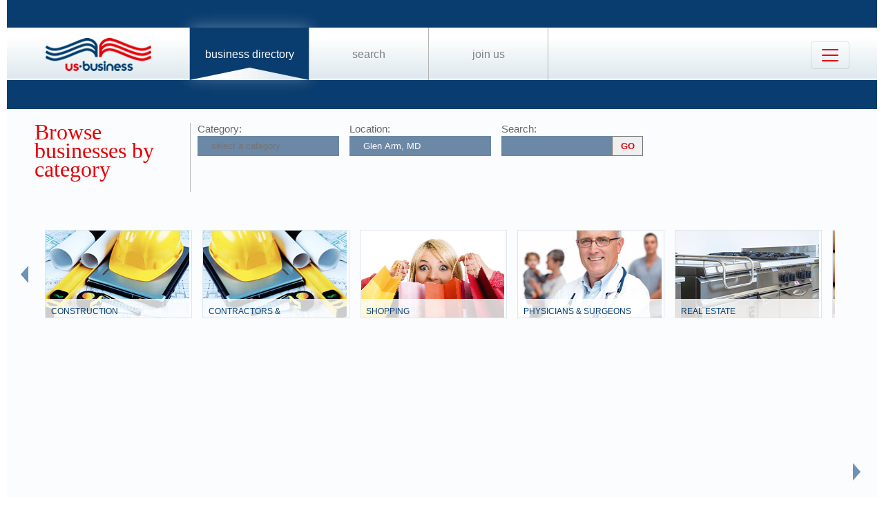

--- FILE ---
content_type: text/html; charset=UTF-8
request_url: https://us-business.info/directory/glen_arm-md/
body_size: 19815
content:
<!DOCTYPE html>
<html lang="en-US">
<head>
	<meta charset="utf-8"/>
	<meta name="viewport" content="width=device-width, initial-scale=.88, maximum-scale=1"/>
	<meta name="description" content="Results 1 - 193 listings related to Glen Arm, MD on US-business.info. See contacts, phone numbers, directions, hours and more for all business categories in Glen Arm, MD."/>	<title>Glen Arm, MD | US Business Directory</title>

	<link rel="apple-touch-icon" sizes="180x180" href="/apple-touch-icon.png"/>
	<link rel="icon" type="image/png" href="/favicon-32x32.png" sizes="32x32"/>
	<link rel="icon" type="image/png" href="/favicon-16x16.png" sizes="16x16"/>
	<link rel="manifest" href="/manifest.json"/>
	<link rel="mask-icon" href="/safari-pinned-tab.svg" color="#0a3d6f"/>
	<meta name="apple-mobile-web-app-title" content="US Business Directory"/>
	<meta name="application-name" content="US Business Directory"/>
	<meta name="theme-color" content="#ffffff"/>

	<link rel="profile" href="https://microformats.org/profile/hcard" />
		
		<!--[if IE]><script src="https://html5shiv.googlecode.com/svn/trunk/html5.js"></script><![endif]-->
	<!--[if lt IE 9]><script src="https://css3-mediaqueries-js.googlecode.com/svn/trunk/css3-mediaqueries.js"></script><![endif]-->
		
		<link rel="stylesheet" href="/css/main.min.css?v=26" />
	
		<script async src="https://pagead2.googlesyndication.com/pagead/js/adsbygoogle.js?client=ca-pub-9784921475562406" crossorigin="anonymous"></script></head>
<body>
	<header id="page_header" class="blue">
		<nav>
			<div id="dLogo"><a href="/"><img alt="Homepage" src="/img/logo.png"/></a></div>
			<ul>
				<li class="sel"><a href="/directory/">Business Directory</a></li>
				<li><a href="/search/">Search</a></li>
				<li><a href="/join/">Join Us</a></li>
			</ul>
			<button class="navbar-toggler" type="button" data-target="#nbMenu" aria-label="Toggle navigation">
				<span class="navbar-toggler-icon"></span>
			</button>
		</nav>
		<div id="nbMenu" class="collapse" style="display:none;">
			<ul>
				<li class="sel"><a href="/directory/">Business Directory</a></li>
				<li><a href="/search/">Search</a></li>
				<li><a href="/join/">Join Us</a></li>
				<li><a href="/about/">About Us</a></li>
				<li><a href="/privacy/">Privacy</a></li>
				<li><a href="/faq/">FAQ</a></li>
				<li><a href="/feedback/">Feedback</a></li>
			</ul>
		</div>
		<form id="fSearchHeader" class="none" action="/search/" method="get">
			<div>
				<input name="q" type="text" value="" />
				<input name="lid" type="hidden" value="0" />
				<input name="type" type="hidden" value="" />
				<input type="submit" title="search" value="" />
			</div>
			<br class="clear"/>
		</form>
	</header>

	<section id="page_content">
<article class="filter filter2">
    <header><span class="title">Browse businesses by category</span></header>
            <div class="input"><label for="category">Category:</label><input name="category" type="text" placeholder="select a category" data-redirect="on"/></div>
        <div class="input"><label for="location">Location:</label><input name="location" type="text" value="Glen Arm, MD" data-lid="11591" required placeholder="enter a location"/></div>
    <div class="input">
        <form action="/search/?lid=11591" method="get">
            <label for="q">Search:</label>
            <input name="q" type="text" value=""/>
            <input type="submit" title="search" value="GO"/>
        </form>
    </div>
    <br class="clear" /><br class="clear" />

    <nav class="categories"><div class="left"><img alt="left" src="/img/left.png" loading="lazy" style="width: 11px; height: 25px;"/></div><div class="slider"><ul><li><div><img alt="" src="/img/categories/construction.jpg" loading="lazy" style="width: 208px; height: 126px;" /><a href="https://us-business.info/directory/glen_arm-md/construction/">Construction</a></div></li><li><div><img alt="" src="/img/categories/contractors & construction.jpg" loading="lazy" style="width: 208px; height: 126px;" /><a href="https://us-business.info/directory/glen_arm-md/contractors_and_construction/">Contractors & Construction</a></div></li><li><div><img alt="" src="/img/categories/shops.jpg" loading="lazy" style="width: 208px; height: 126px;" /><a href="https://us-business.info/directory/glen_arm-md/shopping/">Shopping</a></div></li><li><div><img alt="" src="/img/categories/physicians & surgeons.jpg" loading="lazy" style="width: 208px; height: 126px;" /><a href="https://us-business.info/directory/glen_arm-md/physicians_and_surgeons/">Physicians & Surgeons</a></div></li><li><div><img alt="" src="/img/categories/real estate.jpg" loading="lazy" style="width: 208px; height: 126px;" /><a href="https://us-business.info/directory/glen_arm-md/real_estate/">Real Estate</a></div></li><li><div><img alt="" src="/img/categories/churches & places of worship.jpg" loading="lazy" style="width: 208px; height: 126px;" /><a href="https://us-business.info/directory/glen_arm-md/churches_and_places_of_worship/">Churches & Places of Worship</a></div></li><li><div><img alt="" src="/img/categories/churches.jpg" loading="lazy" style="width: 208px; height: 126px;" /><a href="https://us-business.info/directory/glen_arm-md/churches/">Churches</a></div></li><li><div><img alt="" src="/img/categories/attorneys.jpg" loading="lazy" style="width: 208px; height: 126px;" /><a href="https://us-business.info/directory/glen_arm-md/attorneys/">Attorneys</a></div></li><li><div><img alt="" src="/img/categories/clinics.jpg" loading="lazy" style="width: 208px; height: 126px;" /><a href="https://us-business.info/directory/glen_arm-md/clinics/">Clinics</a></div></li><li><div><img alt="" src="/img/categories/real estate agents.jpg" loading="lazy" style="width: 208px; height: 126px;" /><a href="https://us-business.info/directory/glen_arm-md/real_estate_agents/">Real Estate Agents</a></div></li><li><div><img alt="" src="/img/categories/schools.jpg" loading="lazy" style="width: 208px; height: 126px;" /><a href="https://us-business.info/directory/glen_arm-md/schools/">Schools</a></div></li><li><div><img alt="" src="/img/categories/state institutions.jpg" loading="lazy" style="width: 208px; height: 126px;" /><a href="https://us-business.info/directory/glen_arm-md/government/">Government</a></div></li><li><div><img alt="" src="/img/categories/automotive.jpg" loading="lazy" style="width: 208px; height: 126px;" /><a href="https://us-business.info/directory/glen_arm-md/automotive/">Automotive</a></div></li><li><div><img alt="" src="/img/categories/elementary schools.jpg" loading="lazy" style="width: 208px; height: 126px;" /><a href="https://us-business.info/directory/glen_arm-md/elementary_schools/">Elementary Schools</a></div></li><li><div><img alt="" src="/img/categories/dentists.jpg" loading="lazy" style="width: 208px; height: 126px;" /><a href="https://us-business.info/directory/glen_arm-md/dentists/">Dentists</a></div></li><li><div><img alt="" src="/img/categories/massage services.jpg" loading="lazy" style="width: 208px; height: 126px;" /><a href="https://us-business.info/directory/glen_arm-md/massage_services/">Massage Services</a></div></li><li><div><img alt="" src="/img/categories/dental clinics.jpg" loading="lazy" style="width: 208px; height: 126px;" /><a href="https://us-business.info/directory/glen_arm-md/dental_clinics/">Dental Clinics</a></div></li><li><div><img alt="" src="/img/categories/trucking.jpg" loading="lazy" style="width: 208px; height: 126px;" /><a href="https://us-business.info/directory/glen_arm-md/trucking/">Trucking</a></div></li><li><div><img alt="" src="/img/categories/trucks.jpg" loading="lazy" style="width: 208px; height: 126px;" /><a href="https://us-business.info/directory/glen_arm-md/trucks/">Trucks</a></div></li></ul></div><div class="right"><img alt="right" src="/img/right.png" loading="lazy" style="width: 11px; height: 25px;"/></div></nav>
    </article>

<article>
    <header><h1>Browsing Glen Arm, <abbr class="region" title="Maryland">MD</abbr> Businesses</h1></header>
    <div>
        <a class="letter" name="A" href="#">A</a><div class="vcards"><div id="id7339173" class="vcard" data-cid="aTo3MzM5MTczOw==" data-lat="39.454299926758" data-lng="-76.494979858398"><div class="map_6"></div><div class="fn org">A M and B Metal Fabrication</div><div class="adr"><span class="street-address">5234 Glen Arm Rd</span><span class="locality">Glen Arm</span>, <abbr class="region" title="Maryland">MD</abbr>, <span class="postal-code">21057</span></div><div class="tel" data-t="(410) 510-7920">4105107920</div><div class="category"><span class="value">Metal Fabrication Shops</span><span class="value">Steel Distributors Warehouses</span><span class="value">Steel Fabricators</span><span class="value">Steel Suppliers</span><span class="value">Wholesalesale Warehouses</span></div></div><div id="id7339174" class="vcard" data-cid="aTo3MzM5MTc0Ow==" data-lat="39.427719116211" data-lng="-76.539710998535"><div class="map_2"></div><div class="fn org">Abc Rental Dundalk</div><div class="adr"><span class="street-address">11100 Old Carriage Rd</span><span class="locality">Glen Arm</span>, <abbr class="region" title="Maryland">MD</abbr>, <span class="postal-code">21057</span></div><div class="tel" data-t="(410) 282-2550">4102822550</div><div class="category"><span class="value">Rooms For Rent</span></div></div><div id="id7339175" class="vcard" data-cid="aTo3MzM5MTc1Ow==" data-lat="39.437740325928" data-lng="-76.53148651123"><div class="map_6"></div><div class="fn org">Abel Associates</div><div class="adr"><span class="street-address">7 Running Fox Rd</span><span class="locality">Glen Arm</span>, <abbr class="region" title="Maryland">MD</abbr>, <span class="postal-code">21057</span></div><div class="tel" data-t="(410) 665-0700">4106650700</div><div class="category"><span class="value">Food Importers</span><span class="value">Food Products Wholesale</span></div></div><div id="id7339176" class="vcard" data-cid="aTo3MzM5MTc2Ow==" data-lat="39.451248168945" data-lng="-76.476280212402"><div class="map_6"></div><div class="fn org">Adolph J Mitchell DR</div><div class="adr"><span class="street-address">11924 Hartley Mill Rd</span><span class="locality">Glen Arm</span>, <abbr class="region" title="Maryland">MD</abbr>, <span class="postal-code">21057</span></div><div class="tel" data-t="(410) 592-5264">4105925264</div><div class="category"><span class="value">Chiropractic</span><span class="value">Chiropractor</span><span class="value">Chiropractors & Chiropractic Services</span><span class="value">Chiropractors Chiropractic Services</span><span class="value">Doctor</span><span class="value">Doctors Office</span><span class="value">Doctors Offices</span><span class="value">Family Doctor</span><span class="value">Family Physicians</span><span class="value">Female Doctors</span><span class="value">Gastroenterology & Liver Diseases</span><span class="value">Homeopathic Doctors</span><span class="value">Massage Therapy</span><span class="value">Medicaid Doctors</span><span class="value">Othopedic Back Doctors</span><span class="value">Physicians Dermatology</span><span class="value">Physicians Surgeons</span><span class="value">Suboxone Doctors</span></div></div><div id="id7339177" class="vcard" data-cid="aTo3MzM5MTc3Ow==" data-lat="39.453979492188" data-lng="-76.500511169434"><div class="map_3"></div><div class="fn org">Advanced Advisory Group Inc</div><div class="adr"><span class="street-address">12017 Glen Arm Rd</span><span class="locality">Glen Arm</span>, <abbr class="region" title="Maryland">MD</abbr>, <span class="postal-code">21057</span></div><div class="tel" data-t="(410) 817-9100">4108179100</div><div class="category"><span class="value">Financial Advisors</span></div></div><div id="id7339178" class="vcard" data-cid="aTo3MzM5MTc4Ow==" data-lat="39.453979492188" data-lng="-76.500511169434"><div class="map_4"></div><div class="fn org">Advanced Financial Conslnts</div><div class="adr"><span class="street-address">12017 Glen Arm Rd</span><span class="locality">Glen Arm</span>, <abbr class="region" title="Maryland">MD</abbr>, <span class="postal-code">21057</span></div><div class="tel" data-t="(410) 817-9137">4108179137</div><div class="category"><span class="value">Financial Advisors</span></div></div><div id="id7339179" class="vcard" data-cid="aTo3MzM5MTc5Ow==" data-lat="39.458801269531" data-lng="-76.537033081055"><div class="map_1"></div><div class="fn org">Advanced Home Inspections</div><div class="adr"><span class="street-address">22 Tree Farm Ct</span><span class="locality">Glen Arm</span>, <abbr class="region" title="Maryland">MD</abbr>, <span class="postal-code">21057</span></div><div class="tel" data-t="(410) 661-4663">4106614663</div><div class="category"><span class="value">Home Inspection</span><span class="value">Home Inspectors</span><span class="value">Sowers Realty Services</span></div></div><div id="id7339180" class="vcard" data-cid="aTo3MzM5MTgwOw==" data-lat="39.470458984375" data-lng="-76.496559143066"><div class="map_3"></div><div class="fn org">Albrecht AIRSTRIP-MD48</div><div class="adr"><span class="street-address">5130 Long Green Rd</span><span class="locality">Glen Arm</span>, <abbr class="region" title="Maryland">MD</abbr>, <span class="postal-code">21057</span></div><div class="tel" data-t="(410) 592-8770">4105928770</div><div class="category"><span class="value">Airports</span></div></div><div id="id7339181" class="vcard" data-cid="aTo3MzM5MTgxOw==" data-lat="39.486305236816" data-lng="-76.532760620117"><div class="map_6"></div><div class="fn org">Aldo Construction</div><div class="adr"><span class="street-address">4008 Holly Knoll Dr</span><span class="locality">Glen Arm</span>, <abbr class="region" title="Maryland">MD</abbr>, <span class="postal-code">21057</span></div><div class="tel" data-t="(410) 817-4466">4108174466</div><div class="category"><span class="value">Construction Companies</span><span class="value">Contractors</span><span class="value">Home Builders</span><span class="value">Remodeling Contractors</span></div></div><div id="id7339182" class="vcard" data-cid="aTo3MzM5MTgyOw==" data-lat="39.455841064453" data-lng="-76.498107910156"><div class="map_1"></div><div class="fn org">AMCI Corp</div><div class="adr"><span class="street-address">5200 Glen Arm Rd</span><span class="locality">Glen Arm</span>, <abbr class="region" title="Maryland">MD</abbr>, <span class="postal-code">21057</span></div><div class="tel" data-t="(410) 665-1800">4106651800</div><div class="category"><span class="value">Cleaning Service</span><span class="value">Cleaning Services</span><span class="value">Commerical Cleaning</span><span class="value">Janitorial Service</span></div></div><div id="id7339183" class="vcard" data-cid="aTo3MzM5MTgzOw==" data-lat="39.476375579834" data-lng="-76.525512695312"><div class="map_4"></div><div class="fn org">Ames Management Limited</div><div class="adr"><span class="street-address">4406 Crab Orchard Rd</span><span class="locality">Glen Arm</span>, <abbr class="region" title="Maryland">MD</abbr>, <span class="postal-code">21057</span></div><div class="tel" data-t="(410) 817-4752">4108174752</div><div class="category"><span class="value">Arx</span></div></div><div id="id7339184" class="vcard" data-cid="aTo3MzM5MTg0Ow==" data-lat="39.454696655273" data-lng="-76.499664306641"><div class="map_4"></div><div class="fn org">An Enchanted Florist</div><div class="adr"><span class="street-address">12058 Glen Arm Rd</span><span class="locality">Glen Arm</span>, <abbr class="region" title="Maryland">MD</abbr>, <span class="postal-code">21057</span></div><div class="tel" data-t="(410) 426-2000">4104262000</div><div class="category"><span class="value">Avus Florist</span></div></div><div id="id7339185" class="vcard" data-cid="aTo3MzM5MTg1Ow==" data-lat="39.477001190186" data-lng="-76.520622253418"><div class="map_6"></div><div class="fn org">Arminger, Anthony G, CPA</div><div class="adr"><span class="street-address">12804 Manor Rd</span><span class="locality">Glen Arm</span>, <abbr class="region" title="Maryland">MD</abbr>, <span class="postal-code">21057</span></div><div class="tel" data-t="(410) 592-2759">4105922759</div><div class="category"><span class="value">Accountants Certified Public</span><span class="value">Accounting Services</span><span class="value">Cpa Firms</span><span class="value">Inheritance Tax Cpa</span><span class="value">Tax Preparation</span><span class="value">Tax Services</span></div></div><div id="id7339186" class="vcard" data-cid="aTo3MzM5MTg2Ow==" data-lat="39.456058502197" data-lng="-76.539100646973"><div class="map_2"></div><div class="fn org">Armistead Technologies</div><div class="adr"><span class="street-address">9 Tree Farm Ct</span><span class="locality">Glen Arm</span>, <abbr class="region" title="Maryland">MD</abbr>, <span class="postal-code">21057</span></div><div class="tel" data-t="(410) 665-5674">4106655674</div><div class="category"><span class="value">Armistead Technologies</span><span class="value">Manufacturing Companies</span></div></div><div id="id7339187" class="vcard" data-cid="aTo3MzM5MTg3Ow==" data-lat="39.440723419189" data-lng="-76.531936645508"><div class="map_2"></div><div class="fn org">AVON Representative</div><div class="adr"><span class="street-address">16 Wineberry Ct</span><span class="locality">Glen Arm</span>, <abbr class="region" title="Maryland">MD</abbr>, <span class="postal-code">21057</span></div><div class="tel" data-t="(410) 882-9884">4108829884</div><div class="category"><span class="value">Avon Store</span><span class="value">Beauty Supply</span><span class="value">Cosmetics Perfumes</span></div></div></div><a class="letter" name="B" href="#">B</a><div class="vcards"><div id="id7339188" class="vcard" data-cid="aTo3MzM5MTg4Ow==" data-lat="39.456832885742" data-lng="-76.496994018555"><div class="map_3"></div><div class="fn org">Bailey Dennis</div><div class="adr"><span class="street-address">12122 Hooper Ln</span><span class="locality">Glen Arm</span>, <abbr class="region" title="Maryland">MD</abbr>, <span class="postal-code">21057</span></div><div class="tel" data-t="(410) 592-5072">4105925072</div><div class="category"><span class="value">Free Legal Aid</span></div></div><div id="id7339189" class="vcard" data-cid="aTo3MzM5MTg5Ow==" data-lat="39.443000793457" data-lng="-76.512969970703"><div class="map_3"></div><div class="fn org">Bange Eleanor</div><div class="adr"><span class="street-address">11630 Glen Arm Rd</span><span class="locality">Glen Arm</span>, <abbr class="region" title="Maryland">MD</abbr>, <span class="postal-code">21057</span></div><div class="tel" data-t="(410) 319-5147">4103195147</div><div class="category"><span class="value">Contractors</span><span class="value">Roofers</span><span class="value">Roofing Contractors Located In Shrewsbury Pa</span></div></div><div id="id7339190" class="vcard" data-cid="aTo3MzM5MTkwOw==" data-lat="39.455467224121" data-lng="-76.465370178223"><div class="map_5"></div><div class="fn org">Bay Clockworks Company</div><div class="adr"><span class="street-address">12150 Harford Rd</span><span class="locality">Glen Arm</span>, <abbr class="region" title="Maryland">MD</abbr>, <span class="postal-code">21057</span></div><div class="tel" data-t="(410) 592-3617">4105923617</div><div class="category"><span class="value">Clock Repair Shops</span><span class="value">Cuckoo Clock Repair</span><span class="value">Grandfather Clock Repair</span></div></div><div id="id7339191" class="vcard" data-cid="aTo3MzM5MTkxOw==" data-lat="39.456199645996" data-lng="-76.539207458496"><div class="map_1"></div><div class="fn org">Bay Coatings & Contracting</div><div class="adr"><span class="street-address">21 Tree Farm Ct</span><span class="locality">Glen Arm</span>, <abbr class="region" title="Maryland">MD</abbr>, <span class="postal-code">21057</span></div><div class="tel" data-t="(410) 882-2200">4108822200</div><div class="category"><span class="value">Construction Companies</span><span class="value">Contractors</span><span class="value">Dc Contracting</span><span class="value">General Contractors</span><span class="value">Remodeling Contractors</span><span class="value">Summit Contracting</span></div></div><div id="id7339192" class="vcard" data-cid="aTo3MzM5MTkyOw==" data-lat="39.460742950439" data-lng="-76.491119384766"><div class="map_1"></div><div class="fn org">BC Govt</div><div class="adr"><span class="street-address">12200 Long Green Pike</span><span class="locality">Glen Arm</span>, <abbr class="region" title="Maryland">MD</abbr>, <span class="postal-code">21057</span></div><div class="tel" data-t="(410) 592-4829">4105924829</div><div class="category"><span class="value">Government Offices City Town Of</span></div></div><div id="id7339193" class="vcard" data-cid="aTo3MzM5MTkzOw==" data-lat="39.440723419189" data-lng="-76.531936645508"><div class="map_2"></div><div class="fn org">Becker Beatrice</div><div class="adr"><span class="street-address">16 Wineberry Ct</span><span class="locality">Glen Arm</span>, <abbr class="region" title="Maryland">MD</abbr>, <span class="postal-code">21057</span></div><div class="tel" data-t="(410) 882-1211">4108821211</div><div class="category"><span class="value">Convenience Stores</span><span class="value">Food</span><span class="value">Liquor Stores Open Late On Sunday</span><span class="value">The Mill</span></div></div><div id="id7339194" class="vcard" data-cid="aTo3MzM5MTk0Ow==" data-lat="39.454811096191" data-lng="-76.465782165527"><div class="map_1"></div><div class="fn org">Belas John</div><div class="adr"><span class="street-address">6107 Hutschenreuter Rd</span><span class="locality">Glen Arm</span>, <abbr class="region" title="Maryland">MD</abbr>, <span class="postal-code">21057</span></div><div class="tel" data-t="(410) 592-9256">4105929256</div><div class="category"><span class="value">Soil Engineer</span></div></div><div id="id7339195" class="vcard" data-cid="aTo3MzM5MTk1Ow==" data-lat="39.454811096191" data-lng="-76.465782165527"><div class="map_3"></div><div class="fn org">Belas, John</div><div class="adr"><span class="street-address">6107 Hutschenreuter Rd</span><span class="locality">Glen Arm</span>, <abbr class="region" title="Maryland">MD</abbr>, <span class="postal-code">21057</span></div><div class="tel" data-t="(410) 592-9256">4105929256</div><div class="category"><span class="value">Consulting Engineers</span><span class="value">Engineering Companies</span><span class="value">Engineering Firms</span></div></div><div id="id7339196" class="vcard" data-cid="aTo3MzM5MTk2Ow==" data-lat="39.453224182129" data-lng="-76.496017456055"><div class="map_6"></div><div class="fn org">Bernies Home Improvement</div><div class="adr"><span class="street-address">12003 Somerset Ave</span><span class="locality">Glen Arm</span>, <abbr class="region" title="Maryland">MD</abbr>, <span class="postal-code">21057</span></div><div class="tel" data-t="(410) 592-8224">4105928224</div><div class="category"><span class="value">General Contractors Home Improvements</span><span class="value">Home Improvements Contractors</span><span class="value">Home Remodeling</span><span class="value">Home Staging Companies</span></div></div><div id="id7339197" class="vcard" data-cid="aTo3MzM5MTk3Ow==" data-lat="39.477989196777" data-lng="-76.527069091797"><div class="map_3"></div><div class="fn org">Bill Brendt Concessions</div><div class="adr"><span class="street-address">12813 Ponderosa Ln</span><span class="locality">Glen Arm</span>, <abbr class="region" title="Maryland">MD</abbr>, <span class="postal-code">21057</span></div><div class="tel" data-t="(410) 817-9798">4108179798</div><div class="category"><span class="value">Concession Trailers</span></div></div><div id="id7339198" class="vcard" data-cid="aTo3MzM5MTk4Ow==" data-lat="39.433689117432" data-lng="-76.533012390137"><div class="map_4"></div><div class="fn org">Blue Point Landscapes</div><div class="adr"><span class="street-address">11304 Old Carriage Rd</span><span class="locality">Glen Arm</span>, <abbr class="region" title="Maryland">MD</abbr>, <span class="postal-code">21057</span></div><div class="tel" data-t="(443) 910-0410">4439100410</div><div class="category"><span class="value">Best Landscaping</span><span class="value">Landscape Drainage</span><span class="value">Lenhoff Landscaping Llc</span></div></div><div id="id7339199" class="vcard" data-cid="aTo3MzM5MTk5Ow==" data-lat="39.455841064453" data-lng="-76.498107910156"><div class="map_4"></div><div class="fn org">Blue Star Auction</div><div class="adr"><span class="street-address">5200 Glen Arm Rd</span><span class="locality">Glen Arm</span>, <abbr class="region" title="Maryland">MD</abbr>, <span class="postal-code">21057</span></div><div class="tel" data-t="(410) 510-7435">4105107435</div><div class="category"><span class="value">Auction</span><span class="value">Auctioneers</span><span class="value">Auctions</span><span class="value">Sunburn Produce Auction</span><span class="value">Wherley Auction</span></div></div><div id="id7339200" class="vcard" data-cid="aTo3MzM5MjAwOw==" data-lat="39.487789154053" data-lng="-76.530258178711"><div class="map_1"></div><div class="fn org">Boria, Teresa</div><div class="adr"><span class="street-address">7 Holly Branch Ct</span><span class="locality">Glen Arm</span>, <abbr class="region" title="Maryland">MD</abbr>, <span class="postal-code">21057</span></div><div class="tel" data-t="(410) 592-2434">4105922434</div><div class="category"><span class="value">Doctor</span><span class="value">Doctors Office</span><span class="value">Doctors Offices</span><span class="value">Family Doctor</span><span class="value">Family Physicians</span><span class="value">Female Doctors</span><span class="value">Gastroenterology & Liver Diseases</span><span class="value">Medicaid Doctors</span><span class="value">Othopedic Back Doctors</span><span class="value">Physicians Dermatology</span><span class="value">Physicians Surgeons</span><span class="value">Suboxone Doctors</span></div></div><div id="id7339201" class="vcard" data-cid="aTo3MzM5MjAxOw==" data-lat="39.474319458008" data-lng="-76.525276184082"><div class="map_5"></div><div class="fn org">Breitman, Sara, MD</div><div class="adr"><span class="street-address">12704 Ponderosa Ln</span><span class="locality">Glen Arm</span>, <abbr class="region" title="Maryland">MD</abbr>, <span class="postal-code">21057</span></div><div class="tel" data-t="(410) 592-1112">4105921112</div><div class="category"><span class="value">Doctor</span><span class="value">Doctors Office</span><span class="value">Doctors Offices</span><span class="value">Family Doctor</span><span class="value">Family Physicians</span><span class="value">Female Doctors</span><span class="value">Gastroenterology & Liver Diseases</span><span class="value">Medicaid Doctors</span><span class="value">Othopedic Back Doctors</span><span class="value">Physicians Dermatology</span><span class="value">Physicians Surgeons</span><span class="value">Suboxone Doctors</span></div></div><div id="id7339202" class="vcard" data-cid="aTo3MzM5MjAyOw==" data-lat="39.449325561523" data-lng="-76.495880126953"><div class="map_5"></div><div class="fn org">Bressler's Nursery & Landscaping</div><div class="adr"><span class="street-address">11910 Long Green Pike</span><span class="locality">Glen Arm</span>, <abbr class="region" title="Maryland">MD</abbr>, <span class="postal-code">21057</span></div><div class="tel" data-t="(410) 592-7752">4105927752</div><div class="category"><span class="value">Best Landscaping</span><span class="value">Concrete Garden Statues</span><span class="value">Dietrichs Farm Nursery</span><span class="value">Garden Centers</span><span class="value">Hydroseed</span><span class="value">Landscape Contractors</span><span class="value">Landscape Drainage</span><span class="value">Landscape Supplies</span><span class="value">Lenhoff Landscaping Llc</span><span class="value">Nurseries Plants & Trees</span><span class="value">Nurseries Plants Trees</span><span class="value">Pinehurst Nursery</span><span class="value">Plant Nursery</span><span class="value">Sod</span><span class="value">Speakman Nursery Landscaping</span><span class="value">The Mulch Company</span><span class="value">Tree Farms</span></div></div><div id="id7339203" class="vcard" data-cid="aTo3MzM5MjAzOw==" data-lat="39.444431304932" data-lng="-76.527572631836"><div class="map_1"></div><div class="fn org">Budget Blinds</div><div class="adr"><span class="street-address">4214 Manorwood Dr</span><span class="locality">Glen Arm</span>, <abbr class="region" title="Maryland">MD</abbr>, <span class="postal-code">21057</span></div><div class="tel" data-t="(410) 960-9313">4109609313</div><div class="category"><span class="value">Draperies Curtains Window Treatments</span><span class="value">Elkridge Custom Draperies</span></div></div></div><a class="letter" name="C" href="#">C</a><div class="vcards"><div id="id7339204" class="vcard" data-cid="aTo3MzM5MjA0Ow==" data-lat="39.443000793457" data-lng="-76.512969970703"><div class="map_1"></div><div class="fn org">Callari Rose</div><div class="adr"><span class="street-address">11630 Glen Arm Rd</span><span class="locality">Glen Arm</span>, <abbr class="region" title="Maryland">MD</abbr>, <span class="postal-code">21057</span></div><div class="tel" data-t="(410) 319-5234">4103195234</div><div class="category"><span class="value">Roses Store</span><span class="value">Roses Stores</span></div></div><div id="id7339205" class="vcard" data-cid="aTo3MzM5MjA1Ow==" data-lat="39.471694946289" data-lng="-76.510856628418"><div class="map_5"></div><div class="fn org">Carter Robt B Lndscp</div><div class="adr"><span class="street-address">4809 Long Green Rd</span><span class="locality">Glen Arm</span>, <abbr class="region" title="Maryland">MD</abbr>, <span class="postal-code">21057</span></div><div class="tel" data-t="(410) 592-6766">4105926766</div><div class="category"><span class="value">Eye Care</span><span class="value">Eye Doctor</span><span class="value">Eye Doctors</span><span class="value">Eye Glasses</span><span class="value">Optometrist</span><span class="value">Optometrists</span></div></div><div id="id7339206" class="vcard" data-cid="aTo3MzM5MjA2Ow==" data-lat="39.455841064453" data-lng="-76.498107910156" data-site="http://www.scainc.biz"><div class="map_1"></div><div class="fn org">Cassidy Thomas PE</div><div class="adr"><span class="street-address">5200 Glen Arm Rd Ste A</span><span class="locality">Glen Arm</span>, <abbr class="region" title="Maryland">MD</abbr>, <span class="postal-code">21057</span></div><div class="tel" data-t="(410) 593-9909">4105939909</div><div class="category"><span class="value">Soil Engineer</span></div></div><div id="id7339207" class="vcard" data-cid="aTo3MzM5MjA3Ow==" data-lat="39.455841064453" data-lng="-76.498107910156"><div class="map_1"></div><div class="fn org">Cassidy, Thomas</div><div class="adr"><span class="street-address">5200 Glen Arm Rd Ste A</span><span class="locality">Glen Arm</span>, <abbr class="region" title="Maryland">MD</abbr>, <span class="postal-code">21057</span></div><div class="tel" data-t="(410) 593-9909">4105939909</div><div class="category"><span class="value">Consulting Engineers</span><span class="value">Engineering Companies</span><span class="value">Engineering Firms</span><span class="value">Thomas Inc</span></div></div><div id="id7339208" class="vcard" data-cid="aTo3MzM5MjA4Ow==" data-lat="39.475910186768" data-lng="-76.521324157715"><div class="map_5"></div><div class="fn org">Cavanaugh Homes Inc</div><div class="adr"><span class="street-address">12801 Manor Rd</span><span class="locality">Glen Arm</span>, <abbr class="region" title="Maryland">MD</abbr>, <span class="postal-code">21057</span></div><div class="tel" data-t="(410) 592-9828">4105929828</div><div class="category"><span class="value">Altering Remodeling Contractors</span><span class="value">Bozzuto Homes</span><span class="value">Building Contractors</span><span class="value">Construction Companies</span><span class="value">Country Home Real Estate Inc</span><span class="value">General Contractors</span><span class="value">Home Remodeling</span><span class="value">Mendocino General Contractors Inc</span><span class="value">Real Estate Companies</span></div></div><div id="id7339209" class="vcard" data-cid="aTo3MzM5MjA5Ow==" data-lat="39.473091125488" data-lng="-76.513084411621"><div class="map_1"></div><div class="fn org">Cedar Ridge Landscape Contr</div><div class="adr"><span class="street-address">4701 Long Green Rd</span><span class="locality">Glen Arm</span>, <abbr class="region" title="Maryland">MD</abbr>, <span class="postal-code">21057</span></div><div class="tel" data-t="(410) 592-7119">4105927119</div><div class="category"><span class="value">Arborists</span><span class="value">Best Landscaping</span></div></div><div id="id7339210" class="vcard" data-cid="aTo3MzM5MjEwOw==" data-lat="39.473091125488" data-lng="-76.513084411621"><div class="map_2"></div><div class="fn org">Cedar Ridge Landscape Contractor Inc</div><div class="adr"><span class="street-address">4701 Long Green Rd</span><span class="locality">Glen Arm</span>, <abbr class="region" title="Maryland">MD</abbr>, <span class="postal-code">21057</span></div><div class="tel" data-t="(410) 571-4121">4105714121</div><div class="tel" data-t="(866) 419-8480">8664198480</div><div class="category"><span class="value">8161 Maple Lawn Blvd</span><span class="value">Bricklayers</span><span class="value">Building Contractors</span><span class="value">Bulk Mulch</span><span class="value">Construction Companies</span><span class="value">Delta Tree Service</span><span class="value">Dietrichs Farm Nursery</span><span class="value">General Contractors</span><span class="value">Gibraltar Masonry And Landscaping Inc</span><span class="value">Ground Tech Tree Experts</span><span class="value">Hydroseed</span><span class="value">Landscape Contractors</span><span class="value">Landscape Drainage</span><span class="value">Landscape Supplies</span><span class="value">Landscaping Lawn Services</span><span class="value">Lanscaping</span><span class="value">Lawn Care Companies</span><span class="value">Lawn Mower Service</span><span class="value">Lenhoff Landscaping Llc</span><span class="value">Ma And Pa Tree Service</span><span class="value">Maple Lawn Pain Spine Md</span><span class="value">Mason Contractors</span><span class="value">Masonry Contractors</span><span class="value">Mendocino General Contractors Inc</span><span class="value">Nurseries Plants & Trees</span><span class="value">Nurseries Plants Trees</span><span class="value">Pinehurst Nursery</span><span class="value">Plant Nursery</span><span class="value">Remodeling Contractors</span><span class="value">Sod</span><span class="value">Speakman Nursery Landscaping</span><span class="value">Stone</span><span class="value">Tree Farms</span><span class="value">Tree Removal</span></div></div><div id="id7339211" class="vcard" data-cid="aTo3MzM5MjExOw==" data-lat="39.455493927002" data-lng="-76.493423461914"><div class="map_6"></div><div class="fn org">Charm City Screen Print</div><div class="adr"><span class="street-address">12128 Long Green Pike</span><span class="locality">Glen Arm</span>, <abbr class="region" title="Maryland">MD</abbr>, <span class="postal-code">21057</span></div><div class="tel" data-t="(410) 592-2394">4105922394</div><div class="category"><span class="value">Baycraft Printing</span><span class="value">Custom T Shirts</span><span class="value">Screen Printing</span><span class="value">T Shirt Printing</span><span class="value">T Shirt Screen Printing</span></div></div><div id="id7339212" class="vcard" data-cid="aTo3MzM5MjEyOw==" data-lat="39.443000793457" data-lng="-76.512969970703"><div class="map_2"></div><div class="fn org">Christ Rita</div><div class="adr"><span class="street-address">11630 Glen Arm Rd</span><span class="locality">Glen Arm</span>, <abbr class="region" title="Maryland">MD</abbr>, <span class="postal-code">21057</span></div><div class="tel" data-t="(410) 319-5337">4103195337</div><div class="category"><span class="value">Retirement Communities</span><span class="value">Senior Apartments</span><span class="value">Senior Housing</span><span class="value">Senior Living Apartments</span></div></div><div id="id7339213" class="vcard" data-cid="aTo3MzM5MjEzOw==" data-lat="39.429588317871" data-lng="-76.539009094238"><div class="map_2"></div><div class="fn org">Cloverleaf Capital</div><div class="adr"><span class="street-address">11130 Old Carriage Rd</span><span class="locality">Glen Arm</span>, <abbr class="region" title="Maryland">MD</abbr>, <span class="postal-code">21057</span></div><div class="tel" data-t="(410) 882-6916">4108826916</div><div class="category"><span class="value">Financial Advisors</span></div></div><div id="id7339214" class="vcard" data-cid="aTo3MzM5MjE0Ow==" data-lat="39.43726348877" data-lng="-76.484916687012"><div class="map_4"></div><div class="fn org">Cole Concrete Inc</div><div class="adr"><span class="street-address">11507 Harford Rd</span><span class="locality">Glen Arm</span>, <abbr class="region" title="Maryland">MD</abbr>, <span class="postal-code">21057</span></div><div class="tel" data-t="(410) 592-2600">4105922600</div><div class="category"><span class="value">Allied Concrete Supply</span><span class="value">Concrete Contractors</span><span class="value">Concrete Cutting</span><span class="value">Concrete Forms Rental</span><span class="value">Concrete Foundations</span><span class="value">Gi Concrete</span><span class="value">Precast Concrete</span></div></div><div id="id7339215" class="vcard" data-cid="aTo3MzM5MjE1Ow==" data-lat="39.44087600708" data-lng="-76.53254699707"><div class="map_4"></div><div class="fn org">Commercial Trades</div><div class="adr"><span class="street-address">11623 Manor Rd</span><span class="locality">Glen Arm</span>, <abbr class="region" title="Maryland">MD</abbr>, <span class="postal-code">21057</span></div><div class="tel" data-t="(410) 870-1758">4108701758</div><div class="category"><span class="value">Construction Companies</span><span class="value">Contractors</span><span class="value">Home Builders</span><span class="value">Remodeling Contractors</span></div></div><div id="id7339216" class="vcard" data-cid="aTo3MzM5MjE2Ow==" data-lat="39.455841064453" data-lng="-76.498107910156"><div class="map_5"></div><div class="fn org">Coordination Technologies Inc</div><div class="adr"><span class="street-address">5200 Glen Arm Rd</span><span class="locality">Glen Arm</span>, <abbr class="region" title="Maryland">MD</abbr>, <span class="postal-code">21057</span></div><div class="tel" data-t="(410) 510-7261">4105107261</div><div class="category"><span class="value">Business</span><span class="value">Consulting Engineers</span><span class="value">Engineering Companies</span><span class="value">Engineering Firms</span><span class="value">Soil Engineer</span></div></div><div id="id7339217" class="vcard" data-cid="aTo3MzM5MjE3Ow==" data-lat="39.443000793457" data-lng="-76.512969970703"><div class="map_6"></div><div class="fn org">Coriell Betsy</div><div class="adr"><span class="street-address">11630 Glen Arm Rd</span><span class="locality">Glen Arm</span>, <abbr class="region" title="Maryland">MD</abbr>, <span class="postal-code">21057</span></div><div class="tel" data-t="(410) 319-5252">4103195252</div><div class="category"><span class="value">Moving Companies</span></div></div><div id="id7339218" class="vcard" data-cid="aTo3MzM5MjE4Ow==" data-lat="39.460742950439" data-lng="-76.491119384766"><div class="map_2"></div><div class="fn org">County Of Baltimore Building</div><div class="adr"><span class="street-address">12200 Long Green Pike # A</span><span class="locality">Glen Arm</span>, <abbr class="region" title="Maryland">MD</abbr>, <span class="postal-code">21057</span></div><div class="tel" data-t="(410) 887-3861">4108873861</div><div class="category"><span class="value">Baltimore Housing</span><span class="value">Government Offices City Town Of</span></div></div><div id="id7339219" class="vcard" data-cid="aTo3MzM5MjE5Ow=="><div class="map_5"></div><div class="fn org">Craft Nell</div><div class="adr"><span class="street-address">1130 Glen Arm Rd</span><span class="locality">Glen Arm</span>, <abbr class="region" title="Maryland">MD</abbr>, <span class="postal-code">21057</span></div><div class="tel" data-t="(410) 319-5159">4103195159</div><div class="category"><span class="value">Art Classes</span><span class="value">Craft Stores</span><span class="value">Craft Supplies</span><span class="value">Cross Stitch</span><span class="value">Kids Art Classes</span><span class="value">Pottery Classes</span><span class="value">Pottery Painting</span></div></div><div id="id7339220" class="vcard" data-cid="aTo3MzM5MjIwOw=="><div class="map_3"></div><div class="fn org">Crestmark Bank</div><div class="adr"><span class="street-address">4 Bafford Ct</span><span class="locality">Glen Arm</span>, <abbr class="region" title="Maryland">MD</abbr>, <span class="postal-code">21057</span></div><div class="tel" data-t="(410) 592-5212">4105925212</div><div class="category"><span class="value">Bank Of America Open On Sunday</span><span class="value">Banks</span><span class="value">Loans</span><span class="value">Personal Loan Companies</span><span class="value">Small Banks</span><span class="value">Title Loans</span></div></div></div><a class="letter" name="D" href="#">D</a><div class="vcards"><div id="id7339221" class="vcard" data-cid="aTo3MzM5MjIxOw==" data-lat="39.427730560303" data-lng="-76.490013122559"><div class="map_6"></div><div class="fn org">D & G Mechanical Services</div><div class="adr"><span class="street-address">5401 Glenview Rd</span><span class="locality">Glen Arm</span>, <abbr class="region" title="Maryland">MD</abbr>, <span class="postal-code">21057</span></div><div class="tel" data-t="(410) 817-4535">4108174535</div><div class="category"><span class="value">Air Conditioning Contractors Systems</span><span class="value">Heating And Cooling Contractors</span><span class="value">Heating Contractors Specialties</span><span class="value">Hvac Contractors</span><span class="value">Mechanical Contractors</span><span class="value">Oil For Heat</span><span class="value">Peach Bottom Heating Cooling</span><span class="value">Thomas G Mckenny Refrig Heat</span></div></div><div id="id7339222" class="vcard" data-cid="aTo3MzM5MjIyOw==" data-lat="39.431629180908" data-lng="-76.528503417969"><div class="map_2"></div><div class="fn org">D C H Retail</div><div class="adr"><span class="street-address">11212 Glen Arm Rd</span><span class="locality">Glen Arm</span>, <abbr class="region" title="Maryland">MD</abbr>, <span class="postal-code">21057</span></div><div class="tel" data-t="(443) 340-6335">4433406335</div><div class="category"><span class="value">Bass Outlet</span><span class="value">Discount Stores</span></div></div><div id="id7339223" class="vcard" data-cid="aTo3MzM5MjIzOw==" data-lat="39.430072784424" data-lng="-76.535263061523"><div class="map_3"></div><div class="fn org">Dang Satpal S</div><div class="adr"><span class="street-address">11202 Old Carriage Rd</span><span class="locality">Glen Arm</span>, <abbr class="region" title="Maryland">MD</abbr>, <span class="postal-code">21057</span></div><div class="tel" data-t="(410) 665-1410">4106651410</div><div class="category"><span class="value">Eye Care</span><span class="value">Eye Glasses</span><span class="value">Jarrettsville Family Care</span><span class="value">Optical</span></div></div><div id="id7339224" class="vcard" data-cid="aTo3MzM5MjI0Ow==" data-lat="39.461650848389" data-lng="-76.490226745605"><div class="map_2"></div><div class="fn org">David T Schulte Masonry</div><div class="adr"><span class="street-address">12238 Long Green Pike</span><span class="locality">Glen Arm</span>, <abbr class="region" title="Maryland">MD</abbr>, <span class="postal-code">21057</span></div><div class="tel" data-t="(410) 592-2254">4105922254</div><div class="category"><span class="value">Allied Concrete Supply</span><span class="value">Bricklayers</span><span class="value">Concrete Contractors</span><span class="value">Concrete Cutting</span><span class="value">Concrete Forms Rental</span><span class="value">Concrete Foundations</span><span class="value">Gi Concrete</span><span class="value">Mason Contractors</span><span class="value">Masonry Contractors</span><span class="value">Precast Concrete</span><span class="value">Stevenson Concrete</span></div></div><div id="id7339225" class="vcard" data-cid="aTo3MzM5MjI1Ow==" data-lat="39.454299926758" data-lng="-76.494979858398"><div class="map_6"></div><div class="fn org">Dealer Specialities-Bltmr</div><div class="adr"><span class="street-address">5234 Glen Arm Rd</span><span class="locality">Glen Arm</span>, <abbr class="region" title="Maryland">MD</abbr>, <span class="postal-code">21057</span></div><div class="tel" data-t="(410) 592-5937">4105925937</div><div class="category"><span class="value">Security Guard Companies</span></div></div><div id="id7339226" class="vcard" data-cid="aTo3MzM5MjI2Ow==" data-lat="39.455841064453" data-lng="-76.498107910156"><div class="map_1"></div><div class="fn org">Debt Recovery Law Center</div><div class="adr"><span class="street-address">5200 Glen Arm Rd</span><span class="locality">Glen Arm</span>, <abbr class="region" title="Maryland">MD</abbr>, <span class="postal-code">21057</span></div><div class="tel" data-t="(410) 510-7063">4105107063</div><div class="category"><span class="value">Attorney</span><span class="value">Attorneys</span><span class="value">Free Legal Aid</span><span class="value">General Practice Attorneys</span><span class="value">Law Firms</span><span class="value">Lawyer</span><span class="value">Lawyers</span><span class="value">Medicare Attorneys</span></div></div><div id="id7339227" class="vcard" data-cid="aTo3MzM5MjI3Ow==" data-lat="39.455841064453" data-lng="-76.498107910156"><div class="map_1"></div><div class="fn org">Diamond Pros Baseball</div><div class="adr"><span class="street-address">5200 Glen Arm Rd</span><span class="locality">Glen Arm</span>, <abbr class="region" title="Maryland">MD</abbr>, <span class="postal-code">21057</span></div><div class="tel" data-t="(410) 510-7418">4105107418</div><div class="category"><span class="value">Baseball Fields</span><span class="value">Pro G Contractors</span></div></div><div id="id7339228" class="vcard" data-cid="aTo3MzM5MjI4Ow==" data-lat="39.443000793457" data-lng="-76.512969970703"><div class="map_2"></div><div class="fn org">Dickler Eugene</div><div class="adr"><span class="street-address">11630 Glen Arm Rd</span><span class="locality">Glen Arm</span>, <abbr class="region" title="Maryland">MD</abbr>, <span class="postal-code">21057</span></div><div class="tel" data-t="(410) 319-5354">4103195354</div><div class="category"><span class="value">Attorney</span><span class="value">Attorneys</span><span class="value">Law Firms</span><span class="value">Lawyer</span><span class="value">Lawyers</span><span class="value">Legal</span><span class="value">Medicare Attorneys</span></div></div><div id="id7339229" class="vcard" data-cid="aTo3MzM5MjI5Ow==" data-lat="39.474189758301" data-lng="-76.527549743652"><div class="map_4"></div><div class="fn org">Dizon, Rebecca G, DDS</div><div class="adr"><span class="street-address">4302 Crab Orchard Rd</span><span class="locality">Glen Arm</span>, <abbr class="region" title="Maryland">MD</abbr>, <span class="postal-code">21057</span></div><div class="tel" data-t="(410) 592-9246">4105929246</div><div class="category"><span class="value">Amerihealth Mercy Dentists</span><span class="value">Cheap Dentist</span><span class="value">Dental Clinics</span><span class="value">Dental Office</span><span class="value">Dental Offices</span><span class="value">Dentist Medicaid</span><span class="value">Dentist Office</span><span class="value">Dentist With Saturday Hours</span><span class="value">Dentists Medicaid</span><span class="value">Dentists Open On Saturdays</span><span class="value">Dentists Orthodontists</span><span class="value">Dentists Pediatric Dentist</span><span class="value">Dentists Pediatric Dentistry</span><span class="value">Dentures</span><span class="value">Emergency Dds</span><span class="value">Emergency Dentist</span><span class="value">Family Dentist</span><span class="value">Family Dentistry</span><span class="value">Free Dental Clinics</span><span class="value">Oral Surgeon</span><span class="value">Sedation Dentist</span></div></div><div id="id7339230" class="vcard" data-cid="aTo3MzM5MjMwOw==" data-lat="39.454299926758" data-lng="-76.494979858398"><div class="map_3"></div><div class="fn org">DNK Contracting Inc</div><div class="adr"><span class="street-address">5234 Glen Arm Rd Ste 101</span><span class="locality">Glen Arm</span>, <abbr class="region" title="Maryland">MD</abbr>, <span class="postal-code">21057</span></div><div class="tel" data-t="(410) 592-7272">4105927272</div><div class="category"><span class="value">A To Z Contracting Inc</span><span class="value">Building Contractors</span><span class="value">Concise Contracting Inc</span><span class="value">Considine Contracting Llc</span><span class="value">Construction Companies</span><span class="value">Dc Contracting</span><span class="value">General Contractors</span><span class="value">Mendocino General Contractors Inc</span><span class="value">Plumber</span><span class="value">Plumbers Residential</span><span class="value">Plumbing Contractors</span><span class="value">Real Estate Companies</span><span class="value">Remodeling Contractors</span><span class="value">Summit Contracting</span></div></div><div id="id7339231" class="vcard" data-cid="aTo3MzM5MjMxOw==" data-lat="39.443000793457" data-lng="-76.512969970703"><div class="map_4"></div><div class="fn org">Dodge Evelyn</div><div class="adr"><span class="street-address">11630 Glen Arm Rd</span><span class="locality">Glen Arm</span>, <abbr class="region" title="Maryland">MD</abbr>, <span class="postal-code">21057</span></div><div class="tel" data-t="(410) 319-5211">4103195211</div><div class="category"><span class="value">Auto Dealers</span><span class="value">Auto Sales</span><span class="value">Automotive</span><span class="value">Car Dealer</span><span class="value">Car Dealers</span><span class="value">Car Dealerships</span><span class="value">Keene Dodge</span><span class="value">King Dodge</span><span class="value">New Car Dealers</span><span class="value">Used Car Dealers In House Financing</span></div></div><div id="id7339232" class="vcard" data-cid="aTo3MzM5MjMyOw==" data-lat="39.430927276611" data-lng="-76.491081237793"><div class="map_2"></div><div class="fn org">Donald Burton Greenwood Farm</div><div class="adr"><span class="street-address">11224 Harford Rd</span><span class="locality">Glen Arm</span>, <abbr class="region" title="Maryland">MD</abbr>, <span class="postal-code">21057</span></div><div class="tel" data-t="(410) 592-6095">4105926095</div><div class="category"><span class="value">An Otherwise Perfect Farm</span><span class="value">Brown Croft Farm</span><span class="value">Cedarvale Farm</span><span class="value">Cold Bottom Farms Inc</span><span class="value">Corn Mazes</span><span class="value">Crestview Farms</span><span class="value">Dietrichs Farm Nursery</span><span class="value">Egg Farm</span><span class="value">Egg Farms</span><span class="value">Farm Eggs</span><span class="value">Horse Farm Jobs</span><span class="value">K& L Lemon Farm</span><span class="value">Pumpkin Farm</span><span class="value">Richardson Farms</span><span class="value">Roha Farms</span><span class="value">Tree Farms</span><span class="value">Whispering Spring Farm</span><span class="value">Worm Farms</span></div></div><div id="id7339233" class="vcard" data-cid="aTo3MzM5MjMzOw==" data-lat="39.444778442383" data-lng="-76.52986907959"><div class="map_2"></div><div class="fn org">Dr. Lew's Classic Corvettes</div><div class="adr"><span class="street-address">4206 Manorwood Dr</span><span class="locality">Glen Arm</span>, <abbr class="region" title="Maryland">MD</abbr>, <span class="postal-code">21057</span></div><div class="tel" data-t="(866) 760-6848">8667606848</div><div class="category"><span class="value">Auto Body Repair</span><span class="value">Auto Repair & Service</span><span class="value">Auto Repair Service</span><span class="value">Auto Repair Shops</span><span class="value">Automotive Repair</span><span class="value">Car Care</span><span class="value">Dr Lews Classic Corvettes</span><span class="value">Front End Repair Shops</span><span class="value">Jarrettsville Auto Collision</span><span class="value">Mecanic</span><span class="value">Oil Change</span><span class="value">State Auto Inspection Service</span></div></div></div><a class="letter" name="E" href="#">E</a><div class="vcards"><div id="id7339234" class="vcard" data-cid="aTo3MzM5MjM0Ow==" data-lat="39.448951721191" data-lng="-76.522491455078"><div class="map_6"></div><div class="fn org">E J Wagner Co</div><div class="adr"><span class="street-address">23 Manor Springs Ct</span><span class="locality">Glen Arm</span>, <abbr class="region" title="Maryland">MD</abbr>, <span class="postal-code">21057</span></div><div class="tel" data-t="(410) 592-5858">4105925858</div><div class="category"><span class="value">Electric Contractors Commercial Industrial</span><span class="value">Electrical Contractors</span><span class="value">Electrician</span><span class="value">Electricians</span></div></div><div id="id7339235" class="vcard" data-cid="aTo3MzM5MjM1Ow==" data-lat="39.451175689697" data-lng="-76.529922485352"><div class="map_1"></div><div class="fn org">Edward Brigham Inc</div><div class="adr"><span class="street-address">4223 Echo Valley Rd</span><span class="locality">Glen Arm</span>, <abbr class="region" title="Maryland">MD</abbr>, <span class="postal-code">21057</span></div><div class="tel" data-t="(410) 817-4545">4108174545</div><div class="category"><span class="value">Vitamins Food Supplements</span></div></div><div id="id7339236" class="vcard" data-cid="aTo3MzM5MjM2Ow==" data-lat="39.443000793457" data-lng="-76.512969970703"><div class="map_2"></div><div class="fn org">Ellanora McKim</div><div class="adr"><span class="street-address">11630 Glen Arm Rd</span><span class="locality">Glen Arm</span>, <abbr class="region" title="Maryland">MD</abbr>, <span class="postal-code">21057</span></div><div class="tel" data-t="(410) 319-5210">4103195210</div><div class="category"><span class="value">Dr Kim</span></div></div><div id="id7339237" class="vcard" data-cid="aTo3MzM5MjM3Ow==" data-lat="39.35062789917" data-lng="-76.547119140625"><div class="map_1"></div><div class="fn org">Emory Properties</div><div class="adr"><span class="street-address">GLENARM Rd</span><span class="locality">Glen Arm</span>, <abbr class="region" title="Maryland">MD</abbr>, <span class="postal-code">21057</span></div><div class="tel" data-t="(410) 592-8046">4105928046</div><div class="category"><span class="value">Commercial Property Management Companies</span><span class="value">Commercial Real Estate</span><span class="value">Duplexes</span><span class="value">Homes For Rent</span><span class="value">Houses For Rent</span><span class="value">Real Estate Agents</span><span class="value">Real Estate Brokers</span><span class="value">Real Estate Companies</span><span class="value">Real Estate Management</span><span class="value">Realtors</span><span class="value">Rental Properties</span><span class="value">Rental Property Management</span><span class="value">The Promenade</span></div></div><div id="id7339238" class="vcard" data-cid="aTo3MzM5MjM4Ow==" data-lat="39.455841064453" data-lng="-76.498107910156"><div class="map_4"></div><div class="fn org">Empire Corrugated Machinery</div><div class="adr"><span class="street-address">5200 Glen Arm Rd</span><span class="locality">Glen Arm</span>, <abbr class="region" title="Maryland">MD</abbr>, <span class="postal-code">21057</span></div><div class="tel" data-t="(410) 593-9777">4105939777</div><div class="category"><span class="value">Empire Corrugated Machinery</span></div></div><div id="id7339239" class="vcard" data-cid="aTo3MzM5MjM5Ow==" data-lat="39.487545013428" data-lng="-76.521934509277"><div class="map_5"></div><div class="fn org">Enterprise Noble</div><div class="adr"><span class="street-address">13203 Manor Rd</span><span class="locality">Glen Arm</span>, <abbr class="region" title="Maryland">MD</abbr>, <span class="postal-code">21057</span></div><div class="tel" data-t="(410) 510-7604">4105107604</div><div class="category"><span class="value">Business</span></div></div><div id="id7339240" class="vcard" data-cid="aTo3MzM5MjQwOw==" data-lat="39.459571838379" data-lng="-76.516876220703"><div class="map_4"></div><div class="fn org">Esposito Co</div><div class="adr"><span class="street-address">4700 Breidenbaugh Ln</span><span class="locality">Glen Arm</span>, <abbr class="region" title="Maryland">MD</abbr>, <span class="postal-code">21057</span></div><div class="tel" data-t="(410) 592-7800">4105927800</div><div class="category"><span class="value">Backhoe Rental</span><span class="value">Demolition Contractors Residential</span><span class="value">Excavation Contractors</span><span class="value">Grading Contractors</span><span class="value">Hills Tree Service</span></div></div></div><a class="letter" name="F" href="#">F</a><div class="vcards"><div id="id7339241" class="vcard" data-cid="aTo3MzM5MjQxOw==" data-lat="39.472660064697" data-lng="-76.520004272461"><div class="map_4"></div><div class="fn org">Fahey Construction Co Inc</div><div class="adr"><span class="street-address">4613 Long Green Rd</span><span class="locality">Glen Arm</span>, <abbr class="region" title="Maryland">MD</abbr>, <span class="postal-code">21057</span></div><div class="tel" data-t="(410) 592-2322">4105922322</div><div class="category"><span class="value">Construction Companies</span><span class="value">Contractors</span><span class="value">Country Home Real Estate Inc</span><span class="value">Deck Builders</span><span class="value">Deck Repair</span><span class="value">Home Builders</span><span class="value">Home Improvement</span><span class="value">Home Improvements</span><span class="value">Home Remodeling</span><span class="value">Real Estate Companies</span><span class="value">Remodeling Contractors</span></div></div><div id="id7339242" class="vcard" data-cid="aTo3MzM5MjQyOw==" data-lat="39.454696655273" data-lng="-76.499664306641"><div class="map_3"></div><div class="fn org">Flowers by Michael</div><div class="adr"><span class="street-address">12058 Glen Arm Rd</span><span class="locality">Glen Arm</span>, <abbr class="region" title="Maryland">MD</abbr>, <span class="postal-code">21057</span></div><div class="tel" data-t="(410) 426-2000">4104262000</div><div class="category"><span class="value">Florist Shop</span><span class="value">Florists</span><span class="value">Flower Shop</span><span class="value">Flower Shops</span><span class="value">Flowers Shop</span><span class="value">Whitefords Candlelight Florist</span></div></div><div id="id7339243" class="vcard" data-cid="aTo3MzM5MjQzOw==" data-lat="39.461650848389" data-lng="-76.490226745605"><div class="map_5"></div><div class="fn org">Formed Walls Foundations</div><div class="adr"><span class="street-address">12238 Long Green Pike</span><span class="locality">Glen Arm</span>, <abbr class="region" title="Maryland">MD</abbr>, <span class="postal-code">21057</span></div><div class="tel" data-t="(410) 592-8291">4105928291</div><div class="category"><span class="value">Allied Concrete Supply</span><span class="value">Concrete Contractors</span><span class="value">Concrete Cutting</span><span class="value">Concrete Forms Rental</span><span class="value">Concrete Foundations</span><span class="value">Formed Wall Foundations</span><span class="value">Gi Concrete</span><span class="value">Precast Concrete</span></div></div><div id="id7339244" class="vcard" data-cid="aTo3MzM5MjQ0Ow==" data-lat="39.443000793457" data-lng="-76.512969970703"><div class="map_6"></div><div class="fn org">Frazier Marshall and Faye</div><div class="adr"><span class="street-address">11630 Glen Arm Rd</span><span class="locality">Glen Arm</span>, <abbr class="region" title="Maryland">MD</abbr>, <span class="postal-code">21057</span></div><div class="tel" data-t="(410) 319-5129">4103195129</div><div class="category"><span class="value">Marshalls</span></div></div></div><a class="letter" name="G" href="#">G</a><div class="vcards"><div id="id7339245" class="vcard" data-cid="aTo3MzM5MjQ1Ow==" data-lat="39.433540344238" data-lng="-76.525390625"><div class="map_4"></div><div class="fn org">G M Home Improvement Contr</div><div class="adr"><span class="street-address">4 Wagon Wheel Ct</span><span class="locality">Glen Arm</span>, <abbr class="region" title="Maryland">MD</abbr>, <span class="postal-code">21057</span></div><div class="tel" data-t="(410) 668-0557">4106680557</div><div class="category"><span class="value">G&M</span><span class="value">General Contractors Home Improvements</span><span class="value">Home Improvements Contractors</span><span class="value">Home Remodeling</span></div></div><div id="id7339246" class="vcard" data-cid="aTo3MzM5MjQ2Ow==" data-lat="39.474189758301" data-lng="-76.527549743652"><div class="map_4"></div><div class="fn org">Garin, Benedicto S, MD</div><div class="adr"><span class="street-address">4302 Crab Orchard Rd</span><span class="locality">Glen Arm</span>, <abbr class="region" title="Maryland">MD</abbr>, <span class="postal-code">21057</span></div><div class="tel" data-t="(410) 592-9246">4105929246</div><div class="category"><span class="value">Doctor</span><span class="value">Doctors Office</span><span class="value">Doctors Offices</span><span class="value">Family Doctor</span><span class="value">Family Physicians</span><span class="value">Female Doctors</span><span class="value">Gastroenterology & Liver Diseases</span><span class="value">Medicaid Doctors</span><span class="value">Othopedic Back Doctors</span><span class="value">Physicians Dermatology</span><span class="value">Physicians Surgeons</span><span class="value">Suboxone Doctors</span></div></div><div id="id7339247" class="vcard" data-cid="aTo3MzM5MjQ3Ow==" data-lat="39.478401184082" data-lng="-76.532516479492"><div class="map_6"></div><div class="fn org">Geating, Frederick J, DDS</div><div class="adr"><span class="street-address">6 Bafford Ct</span><span class="locality">Glen Arm</span>, <abbr class="region" title="Maryland">MD</abbr>, <span class="postal-code">21057</span></div><div class="tel" data-t="(410) 592-7641">4105927641</div><div class="category"><span class="value">Cheap Dentist</span><span class="value">Dentist With Saturday Hours</span><span class="value">Doctor</span><span class="value">Doctors Office</span><span class="value">Doctors Offices</span><span class="value">Family Doctor</span><span class="value">Family Physicians</span><span class="value">Female Doctors</span><span class="value">Gastroenterology & Liver Diseases</span><span class="value">Medicaid Doctors</span><span class="value">Othopedic Back Doctors</span><span class="value">Physicians Dermatology</span><span class="value">Physicians Surgeons</span><span class="value">Suboxone Doctors</span></div></div><div id="id7339248" class="vcard" data-cid="aTo3MzM5MjQ4Ow==" data-lat="39.440307617188" data-lng="-76.491889953613"><div class="map_3"></div><div class="fn org">Getz John R</div><div class="adr"><span class="street-address">11510 Wallace Dr</span><span class="locality">Glen Arm</span>, <abbr class="region" title="Maryland">MD</abbr>, <span class="postal-code">21057</span></div><div class="tel" data-t="(410) 592-7725">4105927725</div><div class="category"><span class="value">Attorney</span><span class="value">Attorneys</span><span class="value">Dr Stephen Getz</span><span class="value">Free Legal Aid</span><span class="value">King  John</span><span class="value">Law Firms</span><span class="value">Lawyer</span><span class="value">Lawyers</span><span class="value">Medicare Attorneys</span></div></div><div id="id7339249" class="vcard" data-cid="aTo3MzM5MjQ5Ow==" data-lat="39.476531982422" data-lng="-76.51927947998"><div class="map_5"></div><div class="fn org">Gil Mar Lawn Services</div><div class="adr"><span class="street-address">16 Windy Hill Rd</span><span class="locality">Glen Arm</span>, <abbr class="region" title="Maryland">MD</abbr>, <span class="postal-code">21057</span></div><div class="tel" data-t="(410) 817-4769">4108174769</div><div class="category"><span class="value">8161 Maple Lawn Blvd</span><span class="value">Landscaping</span><span class="value">Lanscaping</span><span class="value">Lawn Care Companies</span><span class="value">Lawn Maintenance</span><span class="value">Lawn Mower Service</span><span class="value">Lawn Services</span><span class="value">Maple Lawn Pain Spine Md</span><span class="value">Sod</span></div></div><div id="id7339250" class="vcard" data-cid="aTo3MzM5MjUwOw==" data-lat="39.454692840576" data-lng="-76.499664306641"><div class="map_3"></div><div class="fn org">Glen Arm Groceries</div><div class="adr"><span class="street-address">12054 Glen Arm Rd</span><span class="locality">Glen Arm</span>, <abbr class="region" title="Maryland">MD</abbr>, <span class="postal-code">21057</span></div><div class="tel" data-t="(240) 316-9664">2403169664</div><div class="category"><span class="value">Food</span><span class="value">Grocery Outlet</span><span class="value">Grocery Store</span><span class="value">Grocery Stores</span><span class="value">Shopping</span><span class="value">Supermarkets</span></div></div><div id="id7339251" class="vcard" data-cid="aTo3MzM5MjUxOw==" data-lat="39.455490112305" data-lng="-76.493423461914"><div class="map_1"></div><div class="fn org">Glen Arm Hardware & Supply Inc</div><div class="adr"><span class="street-address">12126 Long Green Pike</span><span class="locality">Glen Arm</span>, <abbr class="region" title="Maryland">MD</abbr>, <span class="postal-code">21057</span></div><div class="tel" data-t="(410) 592-7131">4105927131</div><div class="category"><span class="value">Bravo Equipment Construction Co</span><span class="value">Brubakers Hardware</span><span class="value">Building Materials</span><span class="value">Construction Companies</span><span class="value">Hardware Stores</span><span class="value">Keys Made</span><span class="value">Plumbing Supply</span><span class="value">Pole Buildings</span></div></div><div id="id7339252" class="vcard" data-cid="aTo3MzM5MjUyOw==" data-lat="39.454856872559" data-lng="-76.49373626709"><div class="map_5"></div><div class="fn org">Glen Arm Lumber True Value</div><div class="adr"><span class="street-address">12126 Long Green Pike</span><span class="locality">Glen Arm</span>, <abbr class="region" title="Maryland">MD</abbr>, <span class="postal-code">21057</span></div><div class="tel" data-t="(410) 592-7131">4105927131</div><div class="category"><span class="value">Brubakers Hardware</span><span class="value">Concrete Garden Statues</span><span class="value">Garden Centers</span><span class="value">Hardware Stores</span><span class="value">Landscape Supplies</span><span class="value">Nursery</span><span class="value">Painters</span><span class="value">Plumbing Fixtures Parts Supplies</span><span class="value">Plumbing Supply</span><span class="value">Pressure Washing</span><span class="value">The Mulch Company</span><span class="value">True Value Dollar</span></div></div><div id="id7339253" class="vcard" data-cid="aTo3MzM5MjUzOw==" data-lat="39.454299926758" data-lng="-76.494979858398"><div class="map_1"></div><div class="fn org">Glen Arm Properties</div><div class="adr"><span class="street-address">5234 Glen Arm Rd Ste 200</span><span class="locality">Glen Arm</span>, <abbr class="region" title="Maryland">MD</abbr>, <span class="postal-code">21057</span></div><div class="tel" data-t="(410) 592-6070">4105926070</div><div class="category"><span class="value">Commercial Real Estate</span><span class="value">Duplexes</span><span class="value">Homes For Rent</span><span class="value">Houses For Rent</span><span class="value">Real Estate Agents</span><span class="value">Real Estate Companies</span><span class="value">Realtors</span></div></div><div id="id7339254" class="vcard" data-cid="aTo3MzM5MjU0Ow==" data-lat="39.443000793457" data-lng="-76.512969970703"><div class="map_3"></div><div class="fn org">Glen Meadows</div><div class="adr"><span class="street-address">11630 Glen Arm Rd</span><span class="locality">Glen Arm</span>, <abbr class="region" title="Maryland">MD</abbr>, <span class="postal-code">21057</span></div><div class="tel" data-t="(410) 592-5310">4105925310</div><div class="category"><span class="value">Assisted Living Elder Care Services</span><span class="value">Assisted Living Facilities</span><span class="value">Future Care Nursing Home</span><span class="value">Long Term Care Facilities</span><span class="value">Nursing Convalescent Homes</span><span class="value">Nursing Homes</span><span class="value">Retirement Communities</span><span class="value">Senior Apartments</span><span class="value">Senior Housing</span><span class="value">Senior Living Apartments</span></div></div><div id="id7339255" class="vcard" data-cid="aTo3MzM5MjU1Ow==" data-lat="39.434391021729" data-lng="-76.526809692383"><div class="map_6"></div><div class="fn org">Go Rilla Enterprises, Inc.</div><div class="adr"><span class="street-address">PO Box 383</span><span class="locality">Glen Arm</span>, <abbr class="region" title="Maryland">MD</abbr>, <span class="postal-code">21057</span></div><div class="tel" data-t="(410) 593-9530">4105939530</div><div class="category"><span class="value">Trucking Companies</span><span class="value">Trucking Light Hauling</span></div></div><div id="id7339256" class="vcard" data-cid="aTo3MzM5MjU2Ow==" data-lat="39.449081420898" data-lng="-76.53288269043"><div class="map_6"></div><div class="fn org">Government Assistance Rescue</div><div class="adr"><span class="street-address">11823 Manor Rd</span><span class="locality">Glen Arm</span>, <abbr class="region" title="Maryland">MD</abbr>, <span class="postal-code">21057</span></div><div class="tel" data-t="(410) 663-1694">4106631694</div><div class="category"><span class="value">Fire Department</span><span class="value">Fire Departments</span><span class="value">Fire Dept</span><span class="value">Fire Hall Rentals</span><span class="value">Fire Station</span></div></div><div id="id7339257" class="vcard" data-cid="aTo3MzM5MjU3Ow==" data-lat="39.413768768311" data-lng="-76.510643005371"><div class="map_1"></div><div class="fn org">Graham Equestrian Center</div><div class="adr"><span class="street-address">10301 Harford Rd</span><span class="locality">Glen Arm</span>, <abbr class="region" title="Maryland">MD</abbr>, <span class="postal-code">21057</span></div><div class="tel" data-t="(410) 663-4445">4106634445</div><div class="category"><span class="value">Horse Boarding</span><span class="value">Horseback Riding</span></div></div><div id="id7339258" class="vcard" data-cid="aTo3MzM5MjU4Ow==" data-lat="39.413768768311" data-lng="-76.510643005371"><div class="map_1"></div><div class="fn org">Graham Equestrian Ctr</div><div class="adr"><span class="street-address">10301 Harford Rd</span><span class="locality">Glen Arm</span>, <abbr class="region" title="Maryland">MD</abbr>, <span class="postal-code">21057</span></div><div class="tel" data-t="(410) 663-4445">4106634445</div><div class="category"><span class="value">Horse Boarding Stables</span><span class="value">Horse Farm Jobs</span><span class="value">Horse Farms</span><span class="value">Horse Riding</span><span class="value">Horseback Riding</span><span class="value">Ruehl George Horses</span></div></div><div id="id7339259" class="vcard" data-cid="aTo3MzM5MjU5Ow==" data-lat="39.455841064453" data-lng="-76.498107910156"><div class="map_1"></div><div class="fn org">Green Solutions Remodeling</div><div class="adr"><span class="street-address">5200 Glen Arm Rd</span><span class="locality">Glen Arm</span>, <abbr class="region" title="Maryland">MD</abbr>, <span class="postal-code">21057</span></div><div class="tel" data-t="(410) 592-3909">4105923909</div><div class="category"><span class="value">Altering Remodeling Contractors</span><span class="value">Bathroom Remodeling</span><span class="value">Bathroom Showrooms</span><span class="value">Bathroom Vanities</span><span class="value">General Contractors Home Improvements</span><span class="value">Green Solutions Remodeling</span><span class="value">Home Improvements Contractors</span><span class="value">Home Remodeling</span><span class="value">Windows</span></div></div><div id="id7339260" class="vcard" data-cid="aTo3MzM5MjYwOw==" data-lat="39.456199645996" data-lng="-76.539207458496"><div class="map_3"></div><div class="fn org">Gregg Rupprecht</div><div class="adr"><span class="street-address">21 Tree Farm Ct</span><span class="locality">Glen Arm</span>, <abbr class="region" title="Maryland">MD</abbr>, <span class="postal-code">21057</span></div><div class="tel" data-t="(410) 870-3474">4108703474</div><div class="category"><span class="value">Construction Companies</span><span class="value">Contractors</span><span class="value">General Contractors</span><span class="value">Plumber</span><span class="value">Plumbers Residential</span><span class="value">Plumbing Contractors</span><span class="value">Real Estate Companies</span><span class="value">Remodeling Contractors</span></div></div><div id="id7339261" class="vcard" data-cid="aTo3MzM5MjYxOw==" data-lat="39.451564788818" data-lng="-76.463966369629"><div class="map_6"></div><div class="fn org">Griswold, Chris</div><div class="adr"><span class="street-address">6207 Hutschenreuter Rd</span><span class="locality">Glen Arm</span>, <abbr class="region" title="Maryland">MD</abbr>, <span class="postal-code">21057</span></div><div class="tel" data-t="(410) 592-5996">4105925996</div><div class="category"><span class="value">Financial Advisors</span></div></div><div id="id7339262" class="vcard" data-cid="aTo3MzM5MjYyOw==" data-lat="39.443000793457" data-lng="-76.512969970703"><div class="map_2"></div><div class="fn org">Guertler Ethel</div><div class="adr"><span class="street-address">11630 Glen Arm Rd</span><span class="locality">Glen Arm</span>, <abbr class="region" title="Maryland">MD</abbr>, <span class="postal-code">21057</span></div><div class="tel" data-t="(410) 319-5336">4103195336</div><div class="category"><span class="value">Nursing Convalescent Homes</span><span class="value">Nursing Home</span><span class="value">Nursing Homes</span><span class="value">Senior Apartments</span><span class="value">Senior Housing</span><span class="value">Senior Living Apartments</span></div></div><div id="id7339263" class="vcard" data-cid="aTo3MzM5MjYzOw==" data-lat="39.485340118408" data-lng="-76.520706176758"><div class="map_5"></div><div class="fn org">Guitar Express</div><div class="adr"><span class="street-address">13113 Manor Rd</span><span class="locality">Glen Arm</span>, <abbr class="region" title="Maryland">MD</abbr>, <span class="postal-code">21057</span></div><div class="tel" data-t="(410) 817-9181">4108179181</div><div class="category"><span class="value">General Merchandise</span><span class="value">Guitar Repair</span></div></div></div><a class="letter" name="H" href="#">H</a><div class="vcards"><div id="id7339264" class="vcard" data-cid="aTo3MzM5MjY0Ow==" data-lat="39.443000793457" data-lng="-76.512969970703"><div class="map_1"></div><div class="fn org">Hartman Mary</div><div class="adr"><span class="street-address">11630 Glen Arm Rd</span><span class="locality">Glen Arm</span>, <abbr class="region" title="Maryland">MD</abbr>, <span class="postal-code">21057</span></div><div class="tel" data-t="(410) 319-5109">4103195109</div><div class="category"><span class="value">Apartment Complexes</span><span class="value">Apartments By All Bills Paid</span><span class="value">Apartments For Rent</span><span class="value">Apartments With No Credit Check</span><span class="value">Cheap Apartments</span><span class="value">Cheap Studio Apartments</span><span class="value">Duplexes</span><span class="value">Efficiency Apartments</span><span class="value">Low Income Based Apartments</span><span class="value">Private Apartment Rentals</span><span class="value">Section 8 Apartments</span><span class="value">Subsidized Apartments</span><span class="value">The Orchard</span><span class="value">The Paths Apartments</span></div></div><div id="id7339265" class="vcard" data-cid="aTo3MzM5MjY1Ow==" data-lat="39.456619262695" data-lng="-76.528678894043"><div class="map_3"></div><div class="fn org">Hcrp</div><div class="adr"><span class="street-address">4300 Northcliff Rd</span><span class="locality">Glen Arm</span>, <abbr class="region" title="Maryland">MD</abbr>, <span class="postal-code">21057</span></div><div class="tel" data-t="(410) 592-8790">4105928790</div><div class="category"><span class="value">Computer</span><span class="value">Quickbooks Training</span></div></div><div id="id7339266" class="vcard" data-cid="aTo3MzM5MjY2Ow==" data-lat="39.429428100586" data-lng="-76.53010559082"><div class="map_3"></div><div class="fn org">Health Education Network</div><div class="adr"><span class="street-address">11104 Glen Arm Rd</span><span class="locality">Glen Arm</span>, <abbr class="region" title="Maryland">MD</abbr>, <span class="postal-code">21057</span></div><div class="tel" data-t="(410) 668-7718">4106687718</div><div class="category"><span class="value">Eber And Wein Publishing</span><span class="value">Publishing Companies</span></div></div><div id="id7339267" class="vcard" data-cid="aTo3MzM5MjY3Ow==" data-lat="39.444778442383" data-lng="-76.52986907959"><div class="map_2"></div><div class="fn org">Heron Health Group Ltd</div><div class="adr"><span class="street-address">4204 Manorwood Dr</span><span class="locality">Glen Arm</span>, <abbr class="region" title="Maryland">MD</abbr>, <span class="postal-code">21057</span></div><div class="tel" data-t="(410) 665-1595">4106651595</div><div class="category"><span class="value">Aspen Medical</span><span class="value">Medical Clinics</span><span class="value">Walk In Clinic</span><span class="value">Walk In Clinics</span><span class="value">Walk In Medical Clinic</span><span class="value">Womens Clinics</span></div></div><div id="id7339268" class="vcard" data-cid="aTo3MzM5MjY4Ow==" data-lat="39.443000793457" data-lng="-76.512969970703"><div class="map_4"></div><div class="fn org">Herzer Edward</div><div class="adr"><span class="street-address">11630 Glen Arm Rd</span><span class="locality">Glen Arm</span>, <abbr class="region" title="Maryland">MD</abbr>, <span class="postal-code">21057</span></div><div class="tel" data-t="(410) 319-5177">4103195177</div><div class="category"><span class="value">Attorney</span><span class="value">Attorneys</span><span class="value">Law Firms</span><span class="value">Lawyer</span><span class="value">Lawyers</span><span class="value">Legal</span><span class="value">Medicare Attorneys</span></div></div><div id="id7339269" class="vcard" data-cid="aTo3MzM5MjY5Ow==" data-lat="39.429958343506" data-lng="-76.535224914551"><div class="map_5"></div><div class="fn org">Highpoint Development Corp</div><div class="adr"><span class="street-address">7 Maybrook Ct</span><span class="locality">Glen Arm</span>, <abbr class="region" title="Maryland">MD</abbr>, <span class="postal-code">21057</span></div><div class="tel" data-t="(410) 961-7643">4109617643</div><div class="category"><span class="value">Construction Companies</span><span class="value">Contractors</span><span class="value">Home Builders</span><span class="value">Remodeling Contractors</span></div></div><div id="id7339270" class="vcard" data-cid="aTo3MzM5MjcwOw==" data-lat="39.455841064453" data-lng="-76.498107910156"><div class="map_3"></div><div class="fn org">Hogan Auctioneering</div><div class="adr"><span class="street-address">5200 Glen Arm Rd</span><span class="locality">Glen Arm</span>, <abbr class="region" title="Maryland">MD</abbr>, <span class="postal-code">21057</span></div><div class="tel" data-t="(410) 510-7405">4105107405</div><div class="category"><span class="value">Auction</span><span class="value">Auctioneers</span><span class="value">Auctions</span><span class="value">Sunburn Produce Auction</span><span class="value">Wherley Auction</span></div></div><div id="id7339271" class="vcard" data-cid="aTo3MzM5MjcxOw==" data-lat="39.461544036865" data-lng="-76.490287780762"><div class="map_5"></div><div class="fn org">Homes By Fischer Inc</div><div class="adr"><span class="street-address">12234 Long Green Pike</span><span class="locality">Glen Arm</span>, <abbr class="region" title="Maryland">MD</abbr>, <span class="postal-code">21057</span></div><div class="tel" data-t="(410) 592-7774">4105927774</div><div class="category"><span class="value">Bozzuto Homes</span><span class="value">Construction Companies</span><span class="value">Contractors</span><span class="value">Country Home Real Estate Inc</span><span class="value">Home Builders</span><span class="value">Real Estate Companies</span><span class="value">Remodeling Contractors</span></div></div></div><a class="letter" name="I" href="#">I</a><div class="vcards"><div id="id7339272" class="vcard" data-cid="aTo3MzM5MjcyOw==" data-lat="39.487789154053" data-lng="-76.530258178711"><div class="map_5"></div><div class="fn org">Ink On Paper Inc</div><div class="adr"><span class="street-address">4000 Holly Knoll Dr</span><span class="locality">Glen Arm</span>, <abbr class="region" title="Maryland">MD</abbr>, <span class="postal-code">21057</span></div><div class="tel" data-t="(410) 252-0291">4102520291</div><div class="category"><span class="value">Executive Printing</span><span class="value">Paper Company</span><span class="value">Print Shops</span><span class="value">Printers</span><span class="value">Printing Services Commercial</span></div></div><div id="id7339273" class="vcard" data-cid="aTo3MzM5MjczOw==" data-lat="39.447761535645" data-lng="-76.506072998047"><div class="map_4"></div><div class="fn org">Inside Impressions</div><div class="adr"><span class="street-address">11841 Glen Arm Rd</span><span class="locality">Glen Arm</span>, <abbr class="region" title="Maryland">MD</abbr>, <span class="postal-code">21057</span></div><div class="tel" data-t="(410) 322-0194">4103220194</div><div class="category"><span class="value">Faux Finish</span><span class="value">Faux Painting Finishing</span></div></div></div><a class="letter" name="J" href="#">J</a><div class="vcards"><div id="id7339274" class="vcard" data-cid="aTo3MzM5Mjc0Ow==" data-lat="39.426380157471" data-lng="-76.535583496094"><div class="map_6"></div><div class="fn org">J & F Contracting Inc</div><div class="adr"><span class="street-address">2326 Hoover Ln</span><span class="locality">Glen Arm</span>, <abbr class="region" title="Maryland">MD</abbr>, <span class="postal-code">21057</span></div><div class="tel" data-t="(410) 668-1420">4106681420</div><div class="category"><span class="value">Dc Contracting</span><span class="value">Drywall Contractors</span></div></div><div id="id7339275" class="vcard" data-cid="aTo3MzM5Mjc1Ow==" data-lat="39.450012207031" data-lng="-76.471244812012"><div class="map_6"></div><div class="fn org">J C Enders Construction Co</div><div class="adr"><span class="street-address">11939 Harford Rd</span><span class="locality">Glen Arm</span>, <abbr class="region" title="Maryland">MD</abbr>, <span class="postal-code">21057</span></div><div class="tel" data-t="(410) 592-3297">4105923297</div><div class="category"><span class="value">Altering Remodeling Contractors</span><span class="value">Building Contractors</span><span class="value">Construction Companies</span></div></div><div id="id7339276" class="vcard" data-cid="aTo3MzM5Mjc2Ow==" data-lat="39.453392028809" data-lng="-76.520362854004"><div class="map_3"></div><div class="fn org">J L Edmunds Builder</div><div class="adr"><span class="street-address">4507 Meadowcliff Rd</span><span class="locality">Glen Arm</span>, <abbr class="region" title="Maryland">MD</abbr>, <span class="postal-code">21057</span></div><div class="tel" data-t="(410) 817-6800">4108176800</div><div class="category"><span class="value">Construction Companies</span><span class="value">Contractors</span><span class="value">Home Builders</span><span class="value">Remodeling Contractors</span></div></div><div id="id7339277" class="vcard" data-cid="aTo3MzM5Mjc3Ow==" data-lat="39.455841064453" data-lng="-76.498107910156"><div class="map_5"></div><div class="fn org">J N G Supply</div><div class="adr"><span class="street-address">5200 Glen Arm Rd</span><span class="locality">Glen Arm</span>, <abbr class="region" title="Maryland">MD</abbr>, <span class="postal-code">21057</span></div><div class="tel" data-t="(410) 593-7489">4105937489</div><div class="category"><span class="value">Steel Distributors Warehouses</span><span class="value">Steel Suppliers</span><span class="value">Wholesalesale Warehouses</span></div></div><div id="id7339278" class="vcard" data-cid="aTo3MzM5Mjc4Ow==" data-lat="39.455490112305" data-lng="-76.493423461914"><div class="map_1"></div><div class="fn org">J S Dallas Inc</div><div class="adr"><span class="street-address">12126 Long Green Pike</span><span class="locality">Glen Arm</span>, <abbr class="region" title="Maryland">MD</abbr>, <span class="postal-code">21057</span></div><div class="tel" data-t="(410) 817-4600">4108174600</div><div class="category"><span class="value">Land Surveyor</span><span class="value">Land Surveyors</span></div></div><div id="id7339279" class="vcard" data-cid="aTo3MzM5Mjc5Ow==" data-lat="39.438243865967" data-lng="-76.490234375"><div class="map_1"></div><div class="fn org">J V A Electrical Services</div><div class="adr"><span class="street-address">11503 Hannibal Rd</span><span class="locality">Glen Arm</span>, <abbr class="region" title="Maryland">MD</abbr>, <span class="postal-code">21057</span></div><div class="tel" data-t="(410) 592-3893">4105923893</div><div class="category"><span class="value">Electrians</span><span class="value">Electrical Contractors</span><span class="value">Electrician</span><span class="value">Electricians</span></div></div><div id="id7339280" class="vcard" data-cid="aTo3MzM5MjgwOw==" data-lat="39.444885253906" data-lng="-76.525459289551"><div class="map_4"></div><div class="fn org">Jacob H Smith</div><div class="adr"><span class="street-address">4311 Conifer Ct</span><span class="locality">Glen Arm</span>, <abbr class="region" title="Maryland">MD</abbr>, <span class="postal-code">21057</span></div><div class="tel" data-t="(410) 931-2201">4109312201</div><div class="category"><span class="value">Accounting Services</span><span class="value">Cpa</span><span class="value">Dr Smith Dds</span><span class="value">Tax Preparation</span><span class="value">Tax Services</span></div></div><div id="id7339281" class="vcard" data-cid="aTo3MzM5MjgxOw==" data-lat="39.454231262207" data-lng="-76.500175476074"><div class="map_4"></div><div class="fn org">John Franz Cabinet Makers</div><div class="adr"><span class="street-address">12045 Glen Arm Rd</span><span class="locality">Glen Arm</span>, <abbr class="region" title="Maryland">MD</abbr>, <span class="postal-code">21057</span></div><div class="tel" data-t="(410) 592-6185">4105926185</div><div class="category"><span class="value">Cabinet Makers</span><span class="value">Cabinets</span><span class="value">Carpenters</span><span class="value">Manufacturing Companies</span></div></div></div><a class="letter" name="K" href="#">K</a><div class="vcards"><div id="id7339282" class="vcard" data-cid="aTo3MzM5MjgyOw==" data-lat="39.437759399414" data-lng="-76.478462219238"><div class="map_6"></div><div class="fn org">Kadow Machine Service</div><div class="adr"><span class="street-address">5619 Sharon Dr</span><span class="locality">Glen Arm</span>, <abbr class="region" title="Maryland">MD</abbr>, <span class="postal-code">21057</span></div><div class="tel" data-t="(410) 592-6585">4105926585</div><div class="category"><span class="value">Accufab</span><span class="value">Cnc Machine Shops</span><span class="value">Metal Fabrication Shops</span><span class="value">Metal Fabricators</span></div></div></div><a class="letter" name="L" href="#">L</a><div class="vcards"><div id="id7339283" class="vcard" data-cid="aTo3MzM5MjgzOw==" data-lat="39.453979492188" data-lng="-76.500511169434"><div class="map_1"></div><div class="fn org">L & R Landscaping</div><div class="adr"><span class="street-address">12017 Glen Arm Rd</span><span class="locality">Glen Arm</span>, <abbr class="region" title="Maryland">MD</abbr>, <span class="postal-code">21057</span></div><div class="tel" data-t="(410) 828-4963">4108284963</div><div class="category"><span class="value">8161 Maple Lawn Blvd</span><span class="value">Best Landscaping</span><span class="value">Bulk Mulch</span><span class="value">Hydroseed</span><span class="value">Landscape Contractors</span><span class="value">Landscape Drainage</span><span class="value">Landscape Supplies</span><span class="value">Landscaping Lawn Services</span><span class="value">Lawn Care Companies</span><span class="value">Lawn Mower Service</span><span class="value">Lenhoff Landscaping Llc</span><span class="value">Ma And Pa Tree Service</span><span class="value">Maple Lawn Pain Spine Md</span><span class="value">Sod</span><span class="value">Stone</span></div></div><div id="id7339285" class="vcard" data-cid="aTo3MzM5Mjg1Ow==" data-lat="39.466907501221" data-lng="-76.526344299316"><div class="map_6"></div><div class="fn org">Lenox Laser Corp</div><div class="adr"><span class="street-address">12530 Manor Rd</span><span class="locality">Glen Arm</span>, <abbr class="region" title="Maryland">MD</abbr>, <span class="postal-code">21057</span></div><div class="tel" data-t="(410) 592-3106">4105923106</div><div class="category"><span class="value">Accufab</span><span class="value">Manufacturing Companies</span></div></div><div id="id7339286" class="vcard" data-cid="aTo3MzM5Mjg2Ow==" data-lat="39.473373413086" data-lng="-76.522903442383"><div class="map_3"></div><div class="fn org">Loch Raven Remodeling</div><div class="adr"><span class="street-address">12729 Manor Rd</span><span class="locality">Glen Arm</span>, <abbr class="region" title="Maryland">MD</abbr>, <span class="postal-code">21057</span></div><div class="tel" data-t="(410) 592-5546">4105925546</div><div class="category"><span class="value">Home Improvement</span><span class="value">Home Improvements</span><span class="value">Home Remodeling</span></div></div><div id="id7339287" class="vcard" data-cid="aTo3MzM5Mjg3Ow==" data-lat="39.481491088867" data-lng="-76.51904296875" data-site="http://www.longgreenbc.org"><div class="map_3"></div><div class="fn org">Long Green Baptist Church</div><div class="adr"><span class="street-address">13010 Manor Rd</span><span class="locality">Glen Arm</span>, <abbr class="region" title="Maryland">MD</abbr>, <span class="postal-code">21057</span></div><div class="tel" data-t="(410) 592-7857">4105927857</div><div class="category"><span class="value">African American Baptist Churches</span><span class="value">Arbutus Baptist Church</span><span class="value">Bingo Places</span><span class="value">Black Baptist Churches</span><span class="value">Church Hall Rentals</span><span class="value">Church Preschools</span><span class="value">Churches & Places Of Worship</span><span class="value">Churches Baptist Independent</span><span class="value">Churches Places Of Worship</span><span class="value">Finished Work Ministries</span><span class="value">Independent Baptist Church</span><span class="value">Independent Baptist Churches</span><span class="value">Manchester Baptist Church</span><span class="value">Southern Baptist Churches</span></div></div><div id="id7339288" class="vcard" data-cid="aTo3MzM5Mjg4Ow==" data-lat="39.477523803711" data-lng="-76.520301818848"><div class="map_3"></div><div class="fn org">Long Green Baptist Church</div><div class="adr"><span class="street-address">4402 Langtry Dr</span><span class="locality">Glen Arm</span>, <abbr class="region" title="Maryland">MD</abbr>, <span class="postal-code">21057</span></div><div class="tel" data-t="(410) 592-6234">4105926234</div><div class="category"><span class="value">African American Baptist Churches</span><span class="value">Arbutus Baptist Church</span><span class="value">Bingo Places</span><span class="value">Black Baptist Churches</span><span class="value">Church Hall Rentals</span><span class="value">Church Preschools</span><span class="value">Churches & Places Of Worship</span><span class="value">Churches Baptist Independent</span><span class="value">Churches Places Of Worship</span><span class="value">Finished Work Ministries</span><span class="value">Independent Baptist Church</span><span class="value">Independent Baptist Churches</span><span class="value">Manchester Baptist Church</span><span class="value">Southern Baptist Churches</span></div></div><div id="id7339289" class="vcard" data-cid="aTo3MzM5Mjg5Ow==" data-lat="39.450637817383" data-lng="-76.470489501953"><div class="map_4"></div><div class="fn org">Long Green Energy Inc</div><div class="adr"><span class="street-address">11959 Harford Rd</span><span class="locality">Glen Arm</span>, <abbr class="region" title="Maryland">MD</abbr>, <span class="postal-code">21057</span></div><div class="tel" data-t="(410) 510-7216">4105107216</div><div class="category"><span class="value">Building Materials</span><span class="value">Residential Energy Audit</span></div></div><div id="id7339290" class="vcard" data-cid="aTo3MzM5MjkwOw==" data-lat="39.472633361816" data-lng="-76.528060913086"><div class="map_5"></div><div class="fn org">Long Green Heating & Air Cond</div><div class="adr"><span class="street-address">12707 Sweet Water Ln</span><span class="locality">Glen Arm</span>, <abbr class="region" title="Maryland">MD</abbr>, <span class="postal-code">21057</span></div><div class="tel" data-t="(410) 592-2580">4105922580</div><div class="category"><span class="value">Air Conditioning Contractors Systems</span><span class="value">Appliance Stores</span><span class="value">Appliances</span><span class="value">Arctic Air Heating And Cooling</span><span class="value">Crown</span><span class="value">Geothermal Heating Cooling Contractors</span><span class="value">Heat Pumps</span><span class="value">Heating And Cooling Contractors</span><span class="value">Heating Contractors Specialties</span><span class="value">Hvac Contractors</span><span class="value">Major Appliances</span><span class="value">Oil For Heat</span><span class="value">Thomas G Mckenny Refrig Heat</span><span class="value">Used Appliances For Sale</span><span class="value">Well Pump Repair</span></div></div><div id="id7339291" class="vcard" data-cid="aTo3MzM5MjkxOw==" data-lat="39.472633361816" data-lng="-76.528060913086"><div class="map_5"></div><div class="fn org">Long Green Heating & Air Conditioning Co</div><div class="adr"><span class="street-address">12707 Sweet Water Ln</span><span class="locality">Glen Arm</span>, <abbr class="region" title="Maryland">MD</abbr>, <span class="postal-code">21057</span></div><div class="tel" data-t="(410) 592-2580">4105922580</div><div class="category"><span class="value">Peach Bottom Heating Cooling</span></div></div><div id="id7339292" class="vcard" data-cid="aTo3MzM5MjkyOw==" data-lat="39.471778869629" data-lng="-76.511009216309"><div class="map_3"></div><div class="fn org">Long Green Valley Church</div><div class="adr"><span class="street-address">4800 Long Green Rd</span><span class="locality">Glen Arm</span>, <abbr class="region" title="Maryland">MD</abbr>, <span class="postal-code">21057</span></div><div class="tel" data-t="(410) 592-9300">4105929300</div><div class="category"><span class="value">Bingo Places</span><span class="value">Church Hall Rentals</span><span class="value">Church Preschools</span><span class="value">Churches & Places Of Worship</span><span class="value">Churches Brethren</span><span class="value">Churches Places Of Worship</span><span class="value">Finished Work Ministries</span><span class="value">Long Green Valley Florists</span></div></div><div id="id7339293" class="vcard" data-cid="aTo3MzM5MjkzOw==" data-lat="39.454692840576" data-lng="-76.499664306641"><div class="map_5"></div><div class="fn org">Long Green Valley Florists</div><div class="adr"><span class="street-address">12056 Glen Arm Rd</span><span class="locality">Glen Arm</span>, <abbr class="region" title="Maryland">MD</abbr>, <span class="postal-code">21057</span></div><div class="tel" data-t="(410) 592-8031">4105928031</div><div class="category"><span class="value">Avus Florist</span></div></div><div id="id7339294" class="vcard" data-cid="aTo3MzM5Mjk0Ow==" data-lat="39.472942352295" data-lng="-76.523002624512"><div class="map_5"></div><div class="fn org">Long Green Volunteer Fire Co</div><div class="adr"><span class="street-address">4506 Long Green Rd</span><span class="locality">Glen Arm</span>, <abbr class="region" title="Maryland">MD</abbr>, <span class="postal-code">21057</span></div><div class="tel" data-t="(410) 887-5772">4108875772</div><div class="category"><span class="value">Fire Station</span></div></div><div id="id7339295" class="vcard" data-cid="aTo3MzM5Mjk1Ow==" data-lat="39.430187225342" data-lng="-76.535079956055"><div class="map_6"></div><div class="fn org">Louis Specialized Contractors</div><div class="adr"><span class="street-address">11215 Old Carriage Rd</span><span class="locality">Glen Arm</span>, <abbr class="region" title="Maryland">MD</abbr>, <span class="postal-code">21057</span></div><div class="tel" data-t="(410) 663-1224">4106631224</div><div class="category"><span class="value">Building Contractors</span><span class="value">Construction Companies</span></div></div><div id="id7339296" class="vcard" data-cid="aTo3MzM5Mjk2Ow==" data-lat="39.46085357666" data-lng="-76.491020202637"><div class="map_2"></div><div class="fn org">Lrm Hauling</div><div class="adr"><span class="street-address">12208 Long Green Pike</span><span class="locality">Glen Arm</span>, <abbr class="region" title="Maryland">MD</abbr>, <span class="postal-code">21057</span></div><div class="tel" data-t="(410) 592-2666">4105922666</div><div class="category"><span class="value">Metal Recycling</span><span class="value">Paper Recycling</span><span class="value">Plastic Recycling Centers</span><span class="value">Waste Disposal</span><span class="value">Waste Haulers</span><span class="value">Waste Recycling Disposal Service Equipment</span></div></div></div><a class="letter" name="M" href="#">M</a><div class="vcards"><div id="id7339298" class="vcard" data-cid="aTo3MzM5Mjk4Ow==" data-lat="39.455841064453" data-lng="-76.498107910156"><div class="map_4"></div><div class="fn org">Ma-Motorsports</div><div class="adr"><span class="street-address">5200 Glen Arm Rd</span><span class="locality">Glen Arm</span>, <abbr class="region" title="Maryland">MD</abbr>, <span class="postal-code">21057</span></div><div class="tel" data-t="(410) 593-7080">4105937080</div><div class="category"><span class="value">Auto Performance Shop</span><span class="value">Automobile Performance Racing Sports Car Equipment</span></div></div><div id="id7339297" class="vcard" data-cid="aTo3MzM5Mjk3Ow==" data-lat="39.485542297363" data-lng="-76.53343963623"><div class="map_6"></div><div class="fn org">Macleod, Warren</div><div class="adr"><span class="street-address">4018 Holly Knoll Dr</span><span class="locality">Glen Arm</span>, <abbr class="region" title="Maryland">MD</abbr>, <span class="postal-code">21057</span></div><div class="tel" data-t="(410) 592-8239">4105928239</div><div class="category"><span class="value">Doctor</span><span class="value">Doctors Office</span><span class="value">Doctors Offices</span><span class="value">Family Doctor</span><span class="value">Family Physicians</span><span class="value">Female Doctors</span><span class="value">Gastroenterology & Liver Diseases</span><span class="value">Medicaid Doctors</span><span class="value">Othopedic Back Doctors</span><span class="value">Physicians Dermatology</span><span class="value">Physicians Surgeons</span><span class="value">Suboxone Doctors</span></div></div><div id="id7339299" class="vcard" data-cid="aTo3MzM5Mjk5Ow==" data-lat="39.458431243896" data-lng="-76.527526855469"><div class="map_4"></div><div class="fn org">Manor Landscaping</div><div class="adr"><span class="street-address">12245 Manor Rd</span><span class="locality">Glen Arm</span>, <abbr class="region" title="Maryland">MD</abbr>, <span class="postal-code">21057</span></div><div class="tel" data-t="(410) 592-5234">4105925234</div><div class="category"><span class="value">Best Landscaping</span><span class="value">Landscape Drainage</span><span class="value">Lenhoff Landscaping Llc</span></div></div><div id="id7339300" class="vcard" data-cid="aTo3MzM5MzAwOw==" data-lat="39.470928192139" data-lng="-76.505897521973"><div class="map_4"></div><div class="fn org">Manor Tree Service Inc</div><div class="adr"><span class="street-address">4930 Long Green Rd</span><span class="locality">Glen Arm</span>, <abbr class="region" title="Maryland">MD</abbr>, <span class="postal-code">21057</span></div><div class="tel" data-t="(410) 592-8387">4105928387</div><div class="category"><span class="value">Delta Tree Service</span><span class="value">Ground Tech Tree Experts</span><span class="value">Ma And Pa Tree Service</span><span class="value">Stump Removal Grinding</span><span class="value">Tree Farms</span><span class="value">Tree Removal</span></div></div><div id="id7339301" class="vcard" data-cid="aTo3MzM5MzAxOw==" data-lat="39.444431304932" data-lng="-76.527572631836"><div class="map_6"></div><div class="fn org">Maple Press</div><div class="adr"><span class="street-address">4212 Manorwood Dr</span><span class="locality">Glen Arm</span>, <abbr class="region" title="Maryland">MD</abbr>, <span class="postal-code">21057</span></div><div class="tel" data-t="(410) 661-9373">4106619373</div><div class="category"><span class="value">Executive Printing</span><span class="value">Press</span><span class="value">Print Shops</span><span class="value">Printers</span><span class="value">Printing Companies</span><span class="value">Printing Services Commercial</span><span class="value">Publishing Companies</span></div></div><div id="id7339302" class="vcard" data-cid="aTo3MzM5MzAyOw==" data-lat="39.455841064453" data-lng="-76.498107910156"><div class="map_5"></div><div class="fn org">Marcfam Services Inc</div><div class="adr"><span class="street-address">5200 Glen Arm Rd</span><span class="locality">Glen Arm</span>, <abbr class="region" title="Maryland">MD</abbr>, <span class="postal-code">21057</span></div><div class="tel" data-t="(410) 665-1800">4106651800</div><div class="category"><span class="value">Cleaning Service</span><span class="value">Cleaning Services</span><span class="value">Commerical Cleaning</span><span class="value">Janitorial Service</span></div></div><div id="id7339303" class="vcard" data-cid="aTo3MzM5MzAzOw==" data-lat="39.424049377441" data-lng="-76.509178161621"><div class="map_2"></div><div class="fn org">Maryland Army National Guard</div><div class="adr"><span class="street-address">10901 Notchcliff Rd</span><span class="locality">Glen Arm</span>, <abbr class="region" title="Maryland">MD</abbr>, <span class="postal-code">21057</span></div><div class="tel" data-t="(410) 592-2536">4105922536</div><div class="category"><span class="value">Armed Forces Recruiting</span><span class="value">Army Evaluation Center</span><span class="value">Army National Guard</span><span class="value">Army Recruiting</span><span class="value">Marine</span><span class="value">Maryland State Government Gunpowder Military Reservation</span><span class="value">State Line Junckyard</span><span class="value">Tag Office</span></div></div><div id="id7339304" class="vcard" data-cid="aTo3MzM5MzA0Ow==" data-lat="39.481586456299" data-lng="-76.531600952148"><div class="map_2"></div><div class="fn org">Maryland Design & Build</div><div class="adr"><span class="street-address">4202 Antique Ln</span><span class="locality">Glen Arm</span>, <abbr class="region" title="Maryland">MD</abbr>, <span class="postal-code">21057</span></div><div class="tel" data-t="(410) 592-5003">4105925003</div><div class="category"><span class="value">Construction Companies</span><span class="value">Contractors</span><span class="value">Home Builders</span><span class="value">Remodeling Contractors</span></div></div><div id="id7339305" class="vcard" data-cid="aTo3MzM5MzA1Ow==" data-lat="39.413070678711" data-lng="-76.510711669922"><div class="map_2"></div><div class="fn org">Maryland Modular Designs Inc</div><div class="adr"><span class="street-address">10300 Harford Rd</span><span class="locality">Glen Arm</span>, <abbr class="region" title="Maryland">MD</abbr>, <span class="postal-code">21057</span></div><div class="tel" data-t="(410) 668-7989">4106687989</div><div class="category"><span class="value">Construction Companies</span><span class="value">Contractors</span><span class="value">Darlington Mobile Estates</span><span class="value">Double Wide Homes For Sale</span><span class="value">Formed Wall Foundations</span><span class="value">Foundation Contractors</span><span class="value">Foundation Repair</span><span class="value">Foundation Sealers Inc</span><span class="value">Holtwood Mobile Home Park</span><span class="value">Home Builders</span><span class="value">Mobile Home Dealers</span><span class="value">Mobile Homes For Sale</span><span class="value">Modular Homes</span><span class="value">Purrington Design Build</span><span class="value">Real Estate Companies</span><span class="value">Remodeling Contractors</span><span class="value">Used Mobile Home Dealers</span><span class="value">Used Mobile Homes For Sale</span></div></div><div id="id7339306" class="vcard" data-cid="aTo3MzM5MzA2Ow==" data-lat="39.418510437012" data-lng="-76.50724029541"><div class="map_1"></div><div class="fn org">Maryland Portable Restrooms</div><div class="adr"><span class="street-address">10515 Harford Rd</span><span class="locality">Glen Arm</span>, <abbr class="region" title="Maryland">MD</abbr>, <span class="postal-code">21057</span></div><div class="tel" data-t="(410) 665-7922">4106657922</div><div class="category"><span class="value">Backhoe Rental</span><span class="value">Contractors Equipment Rental</span><span class="value">Porta Potty Rental</span><span class="value">Porta Pottys</span><span class="value">Portable Toilets</span><span class="value">Rental Equipment</span></div></div><div id="id7339307" class="vcard" data-cid="aTo3MzM5MzA3Ow==" data-lat="39.424049377441" data-lng="-76.509178161621"><div class="map_4"></div><div class="fn org">Maryland State Government</div><div class="adr"><span class="street-address">10901 Notchcliff Rd</span><span class="locality">Glen Arm</span>, <abbr class="region" title="Maryland">MD</abbr>, <span class="postal-code">21057</span></div><div class="tel" data-t="(410) 592-2536">4105922536</div><div class="category"><span class="value">Army Recruiting</span></div></div><div id="id7339308" class="vcard" data-cid="aTo3MzM5MzA4Ow==" data-lat="39.4469871521" data-lng="-76.53833770752"><div class="map_5"></div><div class="fn org">McClary Allan DR</div><div class="adr"><span class="street-address">4102 Halifax Ct</span><span class="locality">Glen Arm</span>, <abbr class="region" title="Maryland">MD</abbr>, <span class="postal-code">21057</span></div><div class="tel" data-t="(410) 665-7907">4106657907</div><div class="category"><span class="value">Doctor</span><span class="value">Doctors Office</span><span class="value">Doctors Offices</span><span class="value">Family Doctor</span><span class="value">Family Physicians</span><span class="value">Female Doctors</span><span class="value">Gastroenterology & Liver Diseases</span><span class="value">Homeopathic Doctors</span><span class="value">Medicaid Doctors</span><span class="value">Othopedic Back Doctors</span><span class="value">Physicians Dermatology</span><span class="value">Physicians Surgeons</span><span class="value">Suboxone Doctors</span></div></div><div id="id7339309" class="vcard" data-cid="aTo3MzM5MzA5Ow==" data-lat="39.470458984375" data-lng="-76.496559143066"><div class="map_1"></div><div class="fn org">MD48 - Albrecht Airstrip Airport</div><div class="adr"><span class="street-address">5130 Long Green Rd</span><span class="locality">Glen Arm</span>, <abbr class="region" title="Maryland">MD</abbr>, <span class="postal-code">21057</span></div><div class="tel" data-t="(410) 592-8770">4105928770</div><div class="category"><span class="value">Airport</span><span class="value">Airports</span></div></div><div id="id7339310" class="vcard" data-cid="aTo3MzM5MzEwOw==" data-lat="39.443241119385" data-lng="-76.532028198242"><div class="map_5"></div><div class="fn org">Michaels Window Cleaning Service</div><div class="adr"><span class="street-address">11628 Manor Rd</span><span class="locality">Glen Arm</span>, <abbr class="region" title="Maryland">MD</abbr>, <span class="postal-code">21057</span></div><div class="tel" data-t="(410) 882-4680">4108824680</div><div class="category"><span class="value">Michaels</span><span class="value">Window Cleaning</span></div></div><div id="id7339311" class="vcard" data-cid="aTo3MzM5MzExOw==" data-lat="39.454082489014" data-lng="-76.500358581543"><div class="map_5"></div><div class="fn org">Mid Atlantic Turf Equipment</div><div class="adr"><span class="street-address">12031 Glen Arm Rd</span><span class="locality">Glen Arm</span>, <abbr class="region" title="Maryland">MD</abbr>, <span class="postal-code">21057</span></div><div class="tel" data-t="(410) 592-6500">4105926500</div><div class="category"><span class="value">8161 Maple Lawn Blvd</span><span class="value">An Otherwise Perfect Farm</span><span class="value">Atlantic Service Corporation</span><span class="value">Atlantic Tractors</span><span class="value">Brown Croft Farm</span><span class="value">C.E. Mid Atlantic</span><span class="value">Cedarvale Farm</span><span class="value">Crestview Farms</span><span class="value">Farm Equipment</span><span class="value">Horse Consignment Stores</span><span class="value">Horse Equipment Services</span><span class="value">Horse Farm Jobs</span><span class="value">Horse Farms</span><span class="value">Horse Rescue</span><span class="value">Horse Riding Lessons</span><span class="value">Horse Supplies</span><span class="value">Horse Tack</span><span class="value">K& L Lemon Farm</span><span class="value">Kimberthy Turf Farm</span><span class="value">Lawn Care Companies</span><span class="value">Lawn Mower Parts</span><span class="value">Lawn Mower Repair Parts</span><span class="value">Lawn Mower Service</span><span class="value">Lawn Mowers</span><span class="value">Maple Lawn Pain Spine Md</span><span class="value">Maryland Therapeutic Riding</span><span class="value">Ruehl George Horses</span><span class="value">Tack Shop</span><span class="value">Tack Shops</span><span class="value">Whispering Spring Farm</span></div></div><div id="id7339312" class="vcard" data-cid="aTo3MzM5MzEyOw==" data-lat="39.473098754883" data-lng="-76.512901306152"><div class="map_1"></div><div class="fn org">Modern Stone Inc</div><div class="adr"><span class="street-address">4700 Long Green Rd</span><span class="locality">Glen Arm</span>, <abbr class="region" title="Maryland">MD</abbr>, <span class="postal-code">21057</span></div><div class="tel" data-t="(410) 592-7670">4105927670</div><div class="category"><span class="value">Stone Veneer</span><span class="value">Stone Walkway</span></div></div><div id="id7339313" class="vcard" data-cid="aTo3MzM5MzEzOw==" data-lat="39.473373413086" data-lng="-76.522903442383"><div class="map_4"></div><div class="fn org">Mt Zion African Methodist Episcopal Church</div><div class="adr"><span class="street-address">12728 Manor Rd</span><span class="locality">Glen Arm</span>, <abbr class="region" title="Maryland">MD</abbr>, <span class="postal-code">21057</span></div><div class="tel" data-t="(410) 592-5139">4105925139</div><div class="category"><span class="value">Bingo Places</span><span class="value">Church Hall Rentals</span><span class="value">Church Preschools</span><span class="value">Churches & Places Of Worship</span><span class="value">Churches Places Of Worship</span><span class="value">Finished Work Ministries</span><span class="value">Mt Zion African Methodist Episcopal Church</span></div></div></div><a class="letter" name="N" href="#">N</a><div class="vcards"><div id="id7339314" class="vcard" data-cid="aTo3MzM5MzE0Ow==" data-lat="39.437961578369" data-lng="-76.531318664551"><div class="map_2"></div><div class="fn org">Nair, Karmachandr, MD</div><div class="adr"><span class="street-address">11517 Manor Rd</span><span class="locality">Glen Arm</span>, <abbr class="region" title="Maryland">MD</abbr>, <span class="postal-code">21057</span></div><div class="tel" data-t="(410) 668-2667">4106682667</div><div class="category"><span class="value">Clinics</span><span class="value">Doctor</span><span class="value">Doctors Office</span><span class="value">Doctors Offices</span><span class="value">Family Doctor</span><span class="value">Family Physicians</span><span class="value">Female Doctors</span><span class="value">Free Clinic</span><span class="value">Free Clinics</span><span class="value">Gastroenterology & Liver Diseases</span><span class="value">Medicaid Doctors</span><span class="value">Othopedic Back Doctors</span><span class="value">Physicians Dermatology</span><span class="value">Physicians Surgeons</span><span class="value">Suboxone Doctors</span><span class="value">Walk In Clinic</span><span class="value">Walk In Clinics</span><span class="value">Walk In Medical Clinic</span><span class="value">Womens Clinics</span></div></div></div><a class="letter" name="O" href="#">O</a><div class="vcards"><div id="id7339315" class="vcard" data-cid="aTo3MzM5MzE1Ow==" data-lat="39.450294494629" data-lng="-76.524002075195"><div class="map_2"></div><div class="fn org">O'Brien Julia Physcl Thrpst</div><div class="adr"><span class="street-address">12 Manor Springs Ct</span><span class="locality">Glen Arm</span>, <abbr class="region" title="Maryland">MD</abbr>, <span class="postal-code">21057</span></div><div class="tel" data-t="(410) 592-8042">4105928042</div><div class="category"><span class="value">Geri Skuhr Therapist</span><span class="value">Massage Therapy</span><span class="value">Nuru Massage Therapist</span><span class="value">Othopedic Back Doctors</span><span class="value">Pain Clinic</span><span class="value">Physical Therapists</span><span class="value">Physical Therapy</span></div></div><div id="id7339317" class="vcard" data-cid="aTo3MzM5MzE3Ow==" data-lat="39.474319458008" data-lng="-76.525276184082"><div class="map_6"></div><div class="fn org">O'conor James P Jr & Sara Breitman</div><div class="adr"><span class="street-address">12704 Ponderosa Ln</span><span class="locality">Glen Arm</span>, <abbr class="region" title="Maryland">MD</abbr>, <span class="postal-code">21057</span></div><div class="tel" data-t="(410) 592-1112">4105921112</div><div class="category"><span class="value">Doctor</span><span class="value">Doctors Office</span><span class="value">Doctors Offices</span><span class="value">Family Doctor</span><span class="value">Family Physicians</span><span class="value">Female Doctors</span><span class="value">Gastroenterology & Liver Diseases</span><span class="value">Medicaid Doctors</span><span class="value">Othopedic Back Doctors</span><span class="value">Physicians Dermatology</span><span class="value">Physicians Surgeons</span><span class="value">Suboxone Doctors</span></div></div><div id="id7339316" class="vcard" data-cid="aTo3MzM5MzE2Ow==" data-lat="39.451175689697" data-lng="-76.529922485352"><div class="map_4"></div><div class="fn org">Ocean Valley Inc</div><div class="adr"><span class="street-address">4223 Echo Valley Rd</span><span class="locality">Glen Arm</span>, <abbr class="region" title="Maryland">MD</abbr>, <span class="postal-code">21057</span></div><div class="tel" data-t="(410) 817-4545">4108174545</div><div class="category"><span class="value">General Merchandise</span></div></div><div id="id7339318" class="vcard" data-cid="aTo3MzM5MzE4Ow==" data-lat="39.426525115967" data-lng="-76.498039245605"><div class="map_4"></div><div class="fn org">Oem Medical Solutions</div><div class="adr"><span class="street-address">11006 Factory Rd</span><span class="locality">Glen Arm</span>, <abbr class="region" title="Maryland">MD</abbr>, <span class="postal-code">21057</span></div><div class="tel" data-t="(410) 592-2150">4105922150</div><div class="category"><span class="value">Construction Companies</span><span class="value">Contractors</span><span class="value">General Contractors</span><span class="value">Remodeling Contractors</span></div></div><div id="id7339319" class="vcard" data-cid="aTo3MzM5MzE5Ow==" data-lat="39.455841064453" data-lng="-76.498107910156"><div class="map_2"></div><div class="fn org">Overhead Crane Equipment</div><div class="adr"><span class="street-address">5200 Glen Arm Rd</span><span class="locality">Glen Arm</span>, <abbr class="region" title="Maryland">MD</abbr>, <span class="postal-code">21057</span></div><div class="tel" data-t="(410) 238-7066">4102387066</div><div class="category"><span class="value">Crane Service</span><span class="value">Expresso Machine Repair</span></div></div><div id="id7339320" class="vcard" data-cid="aTo3MzM5MzIwOw==" data-lat="39.443000793457" data-lng="-76.512969970703"><div class="map_6"></div><div class="fn org">Owens Mary</div><div class="adr"><span class="street-address">11630 Glen Arm Rd</span><span class="locality">Glen Arm</span>, <abbr class="region" title="Maryland">MD</abbr>, <span class="postal-code">21057</span></div><div class="tel" data-t="(410) 319-5152">4103195152</div><div class="category"><span class="value">Owens</span></div></div></div><a class="letter" name="P" href="#">P</a><div class="vcards"><div id="id7339321" class="vcard" data-cid="aTo3MzM5MzIxOw==" data-lat="39.455493927002" data-lng="-76.493423461914"><div class="map_5"></div><div class="fn org">Patapsco Bank</div><div class="adr"><span class="street-address">12128 Long Green Pike</span><span class="locality">Glen Arm</span>, <abbr class="region" title="Maryland">MD</abbr>, <span class="postal-code">21057</span></div><div class="tel" data-t="(410) 592-3005">4105923005</div><div class="category"><span class="value">Bad Credit Personal Loans</span><span class="value">Bank Of America Open On Sunday</span><span class="value">Banks</span><span class="value">Car Title Loans</span><span class="value">Personal Loan Companies</span><span class="value">Small Banks</span></div></div><div id="id7339322" class="vcard" data-cid="aTo3MzM5MzIyOw==" data-lat="39.453979492188" data-lng="-76.500511169434"><div class="map_6"></div><div class="fn org">Perennial Farm</div><div class="adr"><span class="street-address">12017 Glen Arm Rd</span><span class="locality">Glen Arm</span>, <abbr class="region" title="Maryland">MD</abbr>, <span class="postal-code">21057</span></div><div class="tel" data-t="(410) 592-6106">4105926106</div><div class="category"><span class="value">Concrete Garden Statues</span><span class="value">Dietrichs Farm Nursery</span><span class="value">Garden Centers</span><span class="value">Landscape Supplies</span><span class="value">Nurseries Plants & Trees</span><span class="value">Nurseries Plants Trees</span><span class="value">Pinehurst Nursery</span><span class="value">Plant Nursery</span><span class="value">The Mulch Company</span><span class="value">Tree Farm</span><span class="value">Tree Farms</span></div></div><div id="id7339323" class="vcard" data-cid="aTo3MzM5MzIzOw==" data-lat="39.471694946289" data-lng="-76.510856628418" data-site="http://baltimore.citysearch.com/profile/external/742650490/glen_arm_md/pinehurst_landscaping_co_.html"><div class="map_6"></div><div class="fn org">Pinehurst Landscaping Co.</div><div class="adr"><span class="street-address">4809 Long Green Rd</span><span class="locality">Glen Arm</span>, <abbr class="region" title="Maryland">MD</abbr>, <span class="postal-code">21057</span></div><div class="tel" data-t="(410) 592-6766">4105926766</div><div class="tel" data-t="(443) 318-7028">4433187028</div><div class="category"><span class="value">Arborists</span><span class="value">Best Landscaping</span><span class="value">Bulk Mulch</span><span class="value">Chesapeake Landscaping  Llc</span><span class="value">Dietrichs Farm Nursery</span><span class="value">Flowers</span><span class="value">Garden Centers</span><span class="value">Garden Statues</span><span class="value">Hardware</span><span class="value">Hydroseed</span><span class="value">Landscape Drainage</span><span class="value">Landscape Supplies</span><span class="value">Landscaping Lawn Services</span><span class="value">Lanscaping</span><span class="value">Lawn Care</span><span class="value">Lawn Mower Service</span><span class="value">Lenhoff Landscaping Llc</span><span class="value">Nurseries Plants & Trees</span><span class="value">Nurseries Plants Trees</span><span class="value">Plant Nursery</span><span class="value">Speakman Nursery Landscaping</span><span class="value">The Mulch Company</span><span class="value">Tree Removal</span><span class="value">Tree Service</span></div></div><div id="id7339324" class="vcard" data-cid="aTo3MzM5MzI0Ow==" data-lat="39.471694946289" data-lng="-76.510856628418"><div class="map_1"></div><div class="fn org">Pinehurst Nursery</div><div class="adr"><span class="street-address">4809 Long Green Rd</span><span class="locality">Glen Arm</span>, <abbr class="region" title="Maryland">MD</abbr>, <span class="postal-code">21057</span></div><div class="tel" data-t="(410) 592-6766">4105926766</div><div class="category"><span class="value">Arborists</span><span class="value">Ma And Pa Tree Service</span></div></div><div id="id7339325" class="vcard" data-cid="aTo3MzM5MzI1Ow==" data-lat="39.471534729004" data-lng="-76.510192871094"><div class="map_3"></div><div class="fn org">Prigel Family Creamery</div><div class="adr"><span class="street-address">4852 Long Green Rd</span><span class="locality">Glen Arm</span>, <abbr class="region" title="Maryland">MD</abbr>, <span class="postal-code">21057</span></div><div class="tel" data-t="(410) 510-7488">4105107488</div><div class="category"><span class="value">Dairy Products</span><span class="value">Fallston Family D</span><span class="value">Fresh Eggs</span><span class="value">Milk Delivery</span></div></div><div id="id7339326" class="vcard" data-cid="aTo3MzM5MzI2Ow==" data-lat="39.439613342285" data-lng="-76.519721984863"><div class="map_2"></div><div class="fn org">PTD Custom Builders Inc</div><div class="adr"><span class="street-address">11528 Glen Arm Rd</span><span class="locality">Glen Arm</span>, <abbr class="region" title="Maryland">MD</abbr>, <span class="postal-code">21057</span></div><div class="tel" data-t="(410) 661-7095">4106617095</div><div class="category"><span class="value">General Contractors Home Improvements</span><span class="value">Home Improvements Contractors</span><span class="value">Home Remodeling</span></div></div></div><a class="letter" name="R" href="#">R</a><div class="vcards"><div id="id7339327" class="vcard" data-cid="aTo3MzM5MzI3Ow==" data-lat="39.418510437012" data-lng="-76.50724029541"><div class="map_2"></div><div class="fn org">Ramsey Septic Svc</div><div class="adr"><span class="street-address">10515 Harford Rd</span><span class="locality">Glen Arm</span>, <abbr class="region" title="Maryland">MD</abbr>, <span class="postal-code">21057</span></div><div class="tel" data-t="(410) 665-7922">4106657922</div><div class="category"><span class="value">Commercial Plumbers</span><span class="value">Lanco Septic Service Portable Toilets</span><span class="value">Plumbers Residential</span><span class="value">Plumbing Contractors</span><span class="value">Porta Potty Rental</span><span class="value">Porta Pottys</span><span class="value">Septic Pumping</span><span class="value">Septic Tank & System Cleaning</span><span class="value">Septic Tank Cleaning</span><span class="value">Septic Tank Parts</span><span class="value">Septic Tank Pumping</span><span class="value">Septic Tank System Cleaning</span><span class="value">Septic Tanks Systems Cleaning</span></div></div><div id="id7339328" class="vcard" data-cid="aTo3MzM5MzI4Ow==" data-lat="39.462219238281" data-lng="-76.530769348145"><div class="map_1"></div><div class="fn org">Refrigeration Engineering</div><div class="adr"><span class="street-address">4217 Manorview Rd</span><span class="locality">Glen Arm</span>, <abbr class="region" title="Maryland">MD</abbr>, <span class="postal-code">21057</span></div><div class="tel" data-t="(410) 557-6000">4105576000</div><div class="category"><span class="value">Engineering Companies</span></div></div><div id="id7339329" class="vcard" data-cid="aTo3MzM5MzI5Ow==" data-lat="39.455490112305" data-lng="-76.493423461914"><div class="map_6"></div><div class="fn org">Residential Investments</div><div class="adr"><span class="street-address">12126 Long Green Pike</span><span class="locality">Glen Arm</span>, <abbr class="region" title="Maryland">MD</abbr>, <span class="postal-code">21057</span></div><div class="tel" data-t="(410) 592-6550">4105926550</div><div class="category"><span class="value">Duplexes</span><span class="value">Homes For Rent</span><span class="value">Houses For Rent</span><span class="value">Real Estate Agents</span><span class="value">Real Estate Companies</span><span class="value">Realtors</span></div></div><div id="id7339330" class="vcard" data-cid="aTo3MzM5MzMwOw==" data-lat="39.433696746826" data-lng="-76.532981872559"><div class="map_6"></div><div class="fn org">Resource Technical Management</div><div class="adr"><span class="street-address">11309 Old Carriage Rd</span><span class="locality">Glen Arm</span>, <abbr class="region" title="Maryland">MD</abbr>, <span class="postal-code">21057</span></div><div class="tel" data-t="(443) 863-8758">4438638758</div><div class="category"><span class="value">Day Labor</span><span class="value">Employment Agencies</span><span class="value">Employment Agency</span><span class="value">Headhunters</span><span class="value">Human Resources</span><span class="value">Job Openings</span><span class="value">Jobs</span><span class="value">Medical Staffing Agencies</span><span class="value">Part Time Jobs</span></div></div><div id="id7339331" class="vcard" data-cid="aTo3MzM5MzMxOw==" data-lat="39.443000793457" data-lng="-76.512969970703"><div class="map_2"></div><div class="fn org">Romanelli, Michael</div><div class="adr"><span class="street-address">11630 Glen Arm Rd</span><span class="locality">Glen Arm</span>, <abbr class="region" title="Maryland">MD</abbr>, <span class="postal-code">21057</span></div><div class="tel" data-t="(410) 319-5335">4103195335</div><div class="category"><span class="value">Retirement Communities</span><span class="value">Senior Apartments</span><span class="value">Senior Housing</span><span class="value">Senior Living Apartments</span></div></div><div id="id7339332" class="vcard" data-cid="aTo3MzM5MzMyOw==" data-lat="39.437534332275" data-lng="-76.478118896484"><div class="map_3"></div><div class="fn org">Rose Of Sharon Equestrian Schl</div><div class="adr"><span class="street-address">5630 Sharon Dr</span><span class="locality">Glen Arm</span>, <abbr class="region" title="Maryland">MD</abbr>, <span class="postal-code">21057</span></div><div class="tel" data-t="(410) 592-2562">4105922562</div><div class="category"><span class="value">Private Schools K 12</span><span class="value">Public Elementary Schools</span><span class="value">Roses Store</span><span class="value">Roses Stores</span></div></div><div id="id7339333" class="vcard" data-cid="aTo3MzM5MzMzOw==" data-lat="39.455841064453" data-lng="-76.498107910156"><div class="map_5"></div><div class="fn org">Ruth & Earl's Antiques</div><div class="adr"><span class="street-address">5200 Glen Arm Rd Ste E</span><span class="locality">Glen Arm</span>, <abbr class="region" title="Maryland">MD</abbr>, <span class="postal-code">21057</span></div><div class="tel" data-t="(443) 695-4707">4436954707</div><div class="category"><span class="value">Antique Appraisers</span><span class="value">Antique Buyers</span><span class="value">Antique Dealers</span><span class="value">Antique Dolls</span><span class="value">Antique Furniture</span><span class="value">Antique Mall</span><span class="value">Antique Shops</span><span class="value">Antique Stores</span><span class="value">Antiques</span><span class="value">Fresh Eggs</span></div></div></div><a class="letter" name="S" href="#">S</a><div class="vcards"><div id="id7339334" class="vcard" data-cid="aTo3MzM5MzM0Ow==" data-lat="39.455841064453" data-lng="-76.498107910156"><div class="map_3"></div><div class="fn org">Sensor Concepts & Applications</div><div class="adr"><span class="street-address">5200 Glen Arm Rd</span><span class="locality">Glen Arm</span>, <abbr class="region" title="Maryland">MD</abbr>, <span class="postal-code">21057</span></div><div class="tel" data-t="(410) 593-9909">4105939909</div><div class="category"><span class="value">Consulting Engineers</span><span class="value">Engineering Companies</span><span class="value">Engineering Firms</span><span class="value">Soil Engineer</span></div></div><div id="id7339335" class="vcard" data-cid="aTo3MzM5MzM1Ow==" data-lat="39.455841064453" data-lng="-76.498107910156"><div class="map_2"></div><div class="fn org">Seward Hoist & Crane Inc</div><div class="adr"><span class="street-address">5200 Glen Arm Rd</span><span class="locality">Glen Arm</span>, <abbr class="region" title="Maryland">MD</abbr>, <span class="postal-code">21057</span></div><div class="tel" data-t="(410) 327-6832">4103276832</div><div class="category"><span class="value">Lifts</span></div></div><div id="id7339336" class="vcard" data-cid="aTo3MzM5MzM2Ow==" data-lat="39.460689544678" data-lng="-76.526466369629"><div class="map_4"></div><div class="fn org">Smith Brothers Construction</div><div class="adr"><span class="street-address">12311 Manor Rd</span><span class="locality">Glen Arm</span>, <abbr class="region" title="Maryland">MD</abbr>, <span class="postal-code">21057</span></div><div class="tel" data-t="(410) 592-5892">4105925892</div><div class="category"><span class="value">Construction Companies</span><span class="value">Dr Smith Dds</span><span class="value">General Contractors Home Improvements</span><span class="value">Home Improvements Contractors</span><span class="value">Home Remodeling</span></div></div><div id="id7339337" class="vcard" data-cid="aTo3MzM5MzM3Ow==" data-lat="39.460689544678" data-lng="-76.526466369629"><div class="map_3"></div><div class="fn org">Smith Doanld Jr</div><div class="adr"><span class="street-address">12311 Manor Rd</span><span class="locality">Glen Arm</span>, <abbr class="region" title="Maryland">MD</abbr>, <span class="postal-code">21057</span></div><div class="tel" data-t="(410) 592-5892">4105925892</div><div class="category"><span class="value">Dr Smith Dds</span><span class="value">General Contractors Home Improvements</span><span class="value">Home Improvements Contractors</span><span class="value">Home Remodeling</span></div></div><div id="id7339338" class="vcard" data-cid="aTo3MzM5MzM4Ow==" data-lat="39.443000793457" data-lng="-76.512969970703"><div class="map_3"></div><div class="fn org">Smith Eric</div><div class="adr"><span class="street-address">11630 Glen Arm Rd</span><span class="locality">Glen Arm</span>, <abbr class="region" title="Maryland">MD</abbr>, <span class="postal-code">21057</span></div><div class="tel" data-t="(410) 319-5384">4103195384</div><div class="category"><span class="value">Dr Smith Dds</span></div></div><div id="id7339339" class="vcard" data-cid="aTo3MzM5MzM5Ow==" data-lat="39.427558898926" data-lng="-76.531112670898"><div class="map_5"></div><div class="fn org">Smith Wayne S & Elaine</div><div class="adr"><span class="street-address">11012 Glen Arm Rd</span><span class="locality">Glen Arm</span>, <abbr class="region" title="Maryland">MD</abbr>, <span class="postal-code">21057</span></div><div class="tel" data-t="(410) 882-8033">4108828033</div><div class="category"><span class="value">Dr Smith Dds</span></div></div><div id="id7339340" class="vcard" data-cid="aTo3MzM5MzQwOw==" data-lat="39.426399230957" data-lng="-76.535705566406"><div class="map_1"></div><div class="fn org">Soukup, Gerald W</div><div class="adr"><span class="street-address">2320 Hoover Ln</span><span class="locality">Glen Arm</span>, <abbr class="region" title="Maryland">MD</abbr>, <span class="postal-code">21057</span></div><div class="tel" data-t="(410) 661-4616">4106614616</div><div class="category"><span class="value">Attorney</span><span class="value">Attorneys</span><span class="value">Law Firms</span><span class="value">Lawyer</span><span class="value">Lawyers</span><span class="value">Legal</span><span class="value">Medicare Attorneys</span></div></div><div id="id7339341" class="vcard" data-cid="aTo3MzM5MzQxOw==" data-lat="39.462219238281" data-lng="-76.530776977539"><div class="map_4"></div><div class="fn org">Sound Museum</div><div class="adr"><span class="street-address">4214 Manorview Rd</span><span class="locality">Glen Arm</span>, <abbr class="region" title="Maryland">MD</abbr>, <span class="postal-code">21057</span></div><div class="tel" data-t="(410) 592-8068">4105928068</div><div class="category"><span class="value">Recording Studio</span><span class="value">Recording Studios</span></div></div><div id="id7339342" class="vcard" data-cid="aTo3MzM5MzQyOw==" data-lat="39.477523803711" data-lng="-76.520301818848"><div class="map_3"></div><div class="fn org">South, Dale R</div><div class="adr"><span class="street-address">4402 Langtry Dr</span><span class="locality">Glen Arm</span>, <abbr class="region" title="Maryland">MD</abbr>, <span class="postal-code">21057</span></div><div class="tel" data-t="(410) 592-6234">4105926234</div><div class="category"><span class="value">Clerical</span></div></div><div id="id7339343" class="vcard" data-cid="aTo3MzM5MzQzOw==" data-lat="39.472927093506" data-lng="-76.52294921875"><div class="map_5"></div><div class="fn org">Southfen Inc Home Services</div><div class="adr"><span class="street-address">4517 Long Green Rd</span><span class="locality">Glen Arm</span>, <abbr class="region" title="Maryland">MD</abbr>, <span class="postal-code">21057</span></div><div class="tel" data-t="(410) 593-9933">4105939933</div><div class="category"><span class="value">Home Improvement</span><span class="value">Home Improvements</span><span class="value">Home Remodeling</span></div></div><div id="id7339344" class="vcard" data-cid="aTo3MzM5MzQ0Ow==" data-lat="39.489986419678" data-lng="-76.52294921875"><div class="map_6"></div><div class="fn org">St Johns Lutheran Church</div><div class="adr"><span class="street-address">13300 Manor Rd</span><span class="locality">Glen Arm</span>, <abbr class="region" title="Maryland">MD</abbr>, <span class="postal-code">21057</span></div><div class="tel" data-t="(410) 592-8019">4105928019</div><div class="category"><span class="value">Bingo Places</span><span class="value">Catholic Schools</span><span class="value">Child Care</span><span class="value">Childcare Centers</span><span class="value">Christian Schools</span><span class="value">Church Hall Rentals</span><span class="value">Church Preschools</span><span class="value">Churches & Places Of Worship</span><span class="value">Churches Lutheran</span><span class="value">Churches Places Of Worship</span><span class="value">Clerical</span><span class="value">Day Care</span><span class="value">Daycare</span><span class="value">Daycares</span><span class="value">Finished Work Ministries</span><span class="value">Infant Daycare</span><span class="value">Lutheran Church</span><span class="value">Pre K Schools</span><span class="value">Preschools And Daycare</span><span class="value">Preschools Kindergarten</span><span class="value">Preschools Schools</span><span class="value">Private Schools K 12</span><span class="value">St John Lutheran Church</span><span class="value">St Johns Lutheran Church</span><span class="value">St Marks Lutheran Church</span></div></div><div id="id7339345" class="vcard" data-cid="aTo3MzM5MzQ1Ow==" data-lat="39.469867706299" data-lng="-76.524757385254"><div class="map_4"></div><div class="fn org">Starkey Virginia Rev</div><div class="adr"><span class="street-address">12635 Manor Rd</span><span class="locality">Glen Arm</span>, <abbr class="region" title="Maryland">MD</abbr>, <span class="postal-code">21057</span></div><div class="tel" data-t="(410) 592-9640">4105929640</div><div class="category"><span class="value">Bingo Places</span><span class="value">Church Hall Rentals</span><span class="value">Church Preschools</span><span class="value">Churches & Places Of Worship</span><span class="value">Churches Places Of Worship</span><span class="value">Clerical</span><span class="value">Finished Work Ministries</span></div></div><div id="id7339346" class="vcard" data-cid="aTo3MzM5MzQ2Ow==" data-lat="39.468276977539" data-lng="-76.525680541992"><div class="map_2"></div><div class="fn org">Stone Manor Masonry</div><div class="adr"><span class="street-address">12607 Manor Rd</span><span class="locality">Glen Arm</span>, <abbr class="region" title="Maryland">MD</abbr>, <span class="postal-code">21057</span></div><div class="tel" data-t="(443) 824-0503">4438240503</div><div class="category"><span class="value">Bricklayers</span><span class="value">Mason Contractors</span><span class="value">Masonry Contractors</span></div></div><div id="id7339347" class="vcard" data-cid="aTo3MzM5MzQ3Ow==" data-lat="39.452575683594" data-lng="-76.468231201172"><div class="map_3"></div><div class="fn org">Supply Chain Logic Inc</div><div class="adr"><span class="street-address">12011 Harford Rd</span><span class="locality">Glen Arm</span>, <abbr class="region" title="Maryland">MD</abbr>, <span class="postal-code">21057</span></div><div class="tel" data-t="(410) 592-7600">4105927600</div><div class="category"><span class="value">L & L Supply</span><span class="value">Office Equipment Supplies</span><span class="value">Office Supplies</span><span class="value">Staples</span></div></div><div id="id7339348" class="vcard" data-cid="aTo3MzM5MzQ4Ow==" data-lat="39.460571289062" data-lng="-76.518211364746"><div class="map_6"></div><div class="fn org">Susan Khalje Bridal Contour</div><div class="adr"><span class="street-address">4600 Breidenbaugh Ln</span><span class="locality">Glen Arm</span>, <abbr class="region" title="Maryland">MD</abbr>, <span class="postal-code">21057</span></div><div class="tel" data-t="(410) 592-5711">4105925711</div><div class="category"><span class="value">Bosolina Carpets</span><span class="value">Carpet Remnants</span><span class="value">Carpet Rug Dealers</span><span class="value">Carpet Sales</span><span class="value">Carpet Stores</span><span class="value">Colemans Custom Floor Service</span><span class="value">Flooring</span><span class="value">Unfinished Red Oak Flooring</span><span class="value">Wholesale Unfinished Red Oak Flooring</span></div></div></div><a class="letter" name="T" href="#">T</a><div class="vcards"><div id="id7339349" class="vcard" data-cid="aTo3MzM5MzQ5Ow==" data-lat="39.444664001465" data-lng="-76.535652160645"><div class="map_4"></div><div class="fn org">Taylor Engineering Associates Inc</div><div class="adr"><span class="street-address">6 Wythe Ct</span><span class="locality">Glen Arm</span>, <abbr class="region" title="Maryland">MD</abbr>, <span class="postal-code">21057</span></div><div class="tel" data-t="(410) 882-8469">4108828469</div><div class="category"><span class="value">Consulting Engineers</span><span class="value">Engineering Companies</span><span class="value">Engineering Firms</span><span class="value">Soil Engineer</span></div></div><div id="id7339350" class="vcard" data-cid="aTo3MzM5MzUwOw==" data-lat="39.450294494629" data-lng="-76.524002075195"><div class="map_5"></div><div class="fn org">Thompson Tom</div><div class="adr"><span class="street-address">12 Manor Springs Ct</span><span class="locality">Glen Arm</span>, <abbr class="region" title="Maryland">MD</abbr>, <span class="postal-code">21057</span></div><div class="tel" data-t="(410) 592-8042">4105928042</div><div class="category"><span class="value">Thomas Inc</span></div></div><div id="id7339351" class="vcard" data-cid="aTo3MzM5MzUxOw==" data-lat="39.466907501221" data-lng="-76.526344299316"><div class="map_5"></div><div class="fn org">Thornridge Manor</div><div class="adr"><span class="street-address">12531 Manor Rd</span><span class="locality">Glen Arm</span>, <abbr class="region" title="Maryland">MD</abbr>, <span class="postal-code">21057</span></div><div class="tel" data-t="(410) 592-9594">4105929594</div><div class="category"><span class="value">An Otherwise Perfect Farm</span><span class="value">Brown Croft Farm</span><span class="value">Cedarvale Farm</span><span class="value">Cold Bottom Farms Inc</span><span class="value">Condon Farms Nutrena Feed</span><span class="value">Corn Mazes</span><span class="value">Crestview Farms</span><span class="value">Dietrichs Farm Nursery</span><span class="value">Egg Farm</span><span class="value">Egg Farms</span><span class="value">Farm Eggs</span><span class="value">Gourds From Blessing Farms</span><span class="value">Horse Farm Jobs</span><span class="value">K& L Lemon Farm</span><span class="value">Pumpkin Farm</span><span class="value">Tree Farms</span><span class="value">Whispering Spring Farm</span><span class="value">Worm Farms</span></div></div><div id="id7339352" class="vcard" data-cid="aTo3MzM5MzUyOw==" data-lat="39.433696746826" data-lng="-76.532981872559"><div class="map_2"></div><div class="fn org">Tom Matte Sports Marketing Inc.</div><div class="adr"><span class="street-address">11309 Old Carriage Rd</span><span class="locality">Glen Arm</span>, <abbr class="region" title="Maryland">MD</abbr>, <span class="postal-code">21057</span></div><div class="tel" data-t="(410) 340-9393">4103409393</div><div class="category"><span class="value">Business</span><span class="value">Thomas Inc</span><span class="value">Tv Repair In</span><span class="value">Tv Repair Shops</span></div></div><div id="id7339353" class="vcard" data-cid="aTo3MzM5MzUzOw==" data-lat="39.471694946289" data-lng="-76.510856628418"><div class="map_5"></div><div class="fn org">Tree Movers</div><div class="adr"><span class="street-address">4809 Long Green Rd</span><span class="locality">Glen Arm</span>, <abbr class="region" title="Maryland">MD</abbr>, <span class="postal-code">21057</span></div><div class="tel" data-t="(410) 592-6766">4105926766</div><div class="category"><span class="value">Big Tree Movers</span><span class="value">Furniture Movers</span><span class="value">Moving Companies</span><span class="value">Piano Movers</span></div></div><div id="id7339354" class="vcard" data-cid="aTo3MzM5MzU0Ow==" data-lat="39.461540222168" data-lng="-76.490287780762"><div class="map_3"></div><div class="fn org">Triad Mechanical Service Inc</div><div class="adr"><span class="street-address">12232 Long Green Pike</span><span class="locality">Glen Arm</span>, <abbr class="region" title="Maryland">MD</abbr>, <span class="postal-code">21057</span></div><div class="tel" data-t="(410) 592-8081">4105928081</div><div class="category"><span class="value">Air Conditioning Contractors Systems</span><span class="value">Appliance Stores</span><span class="value">Appliances</span><span class="value">Garrett Air Conditioning Refrigeration Heating Inc</span><span class="value">Heating And Cooling Contractors</span><span class="value">Heating Contractors Specialties</span><span class="value">Hvac Contractors</span><span class="value">Ken Appliance Service Inc</span><span class="value">Major Appliances</span><span class="value">Mechanical Contractors</span><span class="value">Oil For Heat</span><span class="value">Peach Bottom Heating Cooling</span><span class="value">Plumbing Heating Service Co Inc</span><span class="value">Rowan Heating And Air Conditioning Inc</span><span class="value">Thomas G Mckenny Refrig Heat</span><span class="value">Used Appliances For Sale</span></div></div><div id="id7339355" class="vcard" data-cid="aTo3MzM5MzU1Ow==" data-lat="39.463428497314" data-lng="-76.527900695801"><div class="map_6"></div><div class="fn org">Trinity Church Day School</div><div class="adr"><span class="street-address">12400 Manor Rd</span><span class="locality">Glen Arm</span>, <abbr class="region" title="Maryland">MD</abbr>, <span class="postal-code">21057</span></div><div class="tel" data-t="(410) 592-7423">4105927423</div><div class="category"><span class="value">Bingo Places</span><span class="value">Catholic Schools</span><span class="value">Child Care</span><span class="value">Childcare Centers</span><span class="value">Christian Schools</span><span class="value">Church Hall Rentals</span><span class="value">Church Preschools</span><span class="value">Churches & Places Of Worship</span><span class="value">Churches Places Of Worship</span><span class="value">Day Care Centers Nurseries</span><span class="value">Daycare Centers</span><span class="value">Daycares</span><span class="value">Dietrichs Farm Nursery</span><span class="value">Finished Work Ministries</span><span class="value">Infant Daycare</span><span class="value">Pre K Schools</span><span class="value">Preschools And Daycare</span><span class="value">Preschools Kindergarten</span><span class="value">Preschools Schools</span><span class="value">Private Schools K 12</span><span class="value">Public Elementary Schools</span><span class="value">Step By Step Childrens Learning Center Inc</span><span class="value">Toddler Learning Center</span><span class="value">Trinity United Church Of Christ</span></div></div><div id="id7339356" class="vcard" data-cid="aTo3MzM5MzU2Ow==" data-lat="39.456203460693" data-lng="-76.539207458496"><div class="map_1"></div><div class="fn org">Turney, Stephen, MD</div><div class="adr"><span class="street-address">24 Tree Farm Ct</span><span class="locality">Glen Arm</span>, <abbr class="region" title="Maryland">MD</abbr>, <span class="postal-code">21057</span></div><div class="tel" data-t="(410) 661-4617">4106614617</div><div class="category"><span class="value">Doctor</span><span class="value">Doctors Office</span><span class="value">Doctors Offices</span><span class="value">Family Doctor</span><span class="value">Family Physicians</span><span class="value">Female Doctors</span><span class="value">Medicaid Doctors</span><span class="value">Physicians Dermatology</span><span class="value">Physicians Surgeons</span><span class="value">Suboxone Doctors</span></div></div><div id="id7339357" class="vcard" data-cid="aTo3MzM5MzU3Ow==" data-lat="39.437534332275" data-lng="-76.478118896484"><div class="map_3"></div><div class="fn org">Twining Construction Co</div><div class="adr"><span class="street-address">5630 Sharon Dr</span><span class="locality">Glen Arm</span>, <abbr class="region" title="Maryland">MD</abbr>, <span class="postal-code">21057</span></div><div class="tel" data-t="(410) 592-8875">4105928875</div><div class="category"><span class="value">Building Contractors Commercial Industrial</span><span class="value">Construction Companies</span><span class="value">General Contractors</span><span class="value">Mendocino General Contractors Inc</span><span class="value">Plumber</span><span class="value">Plumbers Residential</span><span class="value">Plumbing Contractors</span><span class="value">Pole Buildings</span><span class="value">Real Estate Companies</span><span class="value">Remodeling Contractors</span></div></div></div><a class="letter" name="U" href="#">U</a><div class="vcards"><div id="id7339358" class="vcard" data-cid="aTo3MzM5MzU4Ow==" data-lat="39.460742950439" data-lng="-76.491119384766"><div class="map_2"></div><div class="fn org">Ulla Popken</div><div class="adr"><span class="street-address">12201 Long Green Pike</span><span class="locality">Glen Arm</span>, <abbr class="region" title="Maryland">MD</abbr>, <span class="postal-code">21057</span></div><div class="tel" data-t="(410) 592-9190">4105929190</div><div class="category"><span class="value">Dresses</span><span class="value">Manufacturing Companies</span><span class="value">Prom Dress Shops</span><span class="value">Prom Dresses</span><span class="value">Women Date</span><span class="value">Womens Apparel Wholesale Manufacturers</span><span class="value">Womens Clothing</span></div></div><div id="id7339359" class="vcard" data-cid="aTo3MzM5MzU5Ow==" data-lat="39.456100463867" data-lng="-76.539138793945"><div class="map_1"></div><div class="fn org">United Plumbing Service</div><div class="adr"><span class="street-address">16 Tree Farm Ct</span><span class="locality">Glen Arm</span>, <abbr class="region" title="Maryland">MD</abbr>, <span class="postal-code">21057</span></div><div class="tel" data-t="(410) 665-4505">4106654505</div><div class="category"><span class="value">Plumber</span><span class="value">Plumbers Residential</span><span class="value">Plumbing Contractors</span><span class="value">Plumbing Supply Wholesale</span></div></div><div id="id7339360" class="vcard" data-cid="aTo3MzM5MzYwOw==" data-lat="39.454303741455" data-lng="-76.493919372559"><div class="map_3"></div><div class="fn org">United States Postal Service</div><div class="adr"><span class="street-address">12112 Long Green Pike</span><span class="locality">Glen Arm</span>, <abbr class="region" title="Maryland">MD</abbr>, <span class="postal-code">21057</span></div><div class="tel" data-t="(800) 275-8777">8002758777</div><div class="category"><span class="value">Usps United States Post Office</span></div></div><div id="id7339361" class="vcard" data-cid="aTo3MzM5MzYxOw==" data-lat="39.454299926758" data-lng="-76.494979858398"><div class="map_5"></div><div class="fn org">Us Food Group</div><div class="adr"><span class="street-address">5234 Glen Arm Rd</span><span class="locality">Glen Arm</span>, <abbr class="region" title="Maryland">MD</abbr>, <span class="postal-code">21057</span></div><div class="tel" data-t="(410) 666-1323">4106661323</div><div class="category"><span class="value">Food Importers</span></div></div><div id="id7339362" class="vcard" data-cid="aTo3MzM5MzYyOw==" data-lat="39.454303741455" data-lng="-76.493919372559"><div class="map_4"></div><div class="fn org">US Post Office</div><div class="adr"><span class="street-address">12112 Long Green Pike</span><span class="locality">Glen Arm</span>, <abbr class="region" title="Maryland">MD</abbr>, <span class="postal-code">21057</span></div><div class="tel" data-t="(800) 275-8777">8002758777</div><div class="category"><span class="value">Mail Bag Hobbies</span><span class="value">Mail Shipping Services</span><span class="value">Office Eagle</span><span class="value">Post Office</span><span class="value">Post Offices</span><span class="value">United States Post Office</span><span class="value">United States Postal Service</span><span class="value">Usps United States Post Office Main Office</span><span class="value">Vfw Post 8185</span></div></div></div><a class="letter" name="W" href="#">W</a><div class="vcards"><div id="id7339363" class="vcard" data-cid="aTo3MzM5MzYzOw==" data-lat="39.443241119385" data-lng="-76.532028198242"><div class="map_5"></div><div class="fn org">Walker Michael & Thea</div><div class="adr"><span class="street-address">11628 Manor Rd</span><span class="locality">Glen Arm</span>, <abbr class="region" title="Maryland">MD</abbr>, <span class="postal-code">21057</span></div><div class="tel" data-t="(410) 882-7186">4108827186</div><div class="category"><span class="value">Window Cleaning</span></div></div><div id="id7339364" class="vcard" data-cid="aTo3MzM5MzY0Ow==" data-lat="39.455841064453" data-lng="-76.498107910156"><div class="map_3"></div><div class="fn org">Well Window</div><div class="adr"><span class="street-address">5200 Glen Arm Rd</span><span class="locality">Glen Arm</span>, <abbr class="region" title="Maryland">MD</abbr>, <span class="postal-code">21057</span></div><div class="tel" data-t="(410) 592-5002">4105925002</div><div class="category"><span class="value">Hardware</span><span class="value">Landscape Supplies</span><span class="value">Windows</span></div></div><div id="id7339365" class="vcard" data-cid="aTo3MzM5MzY1Ow==" data-lat="39.431632995605" data-lng="-76.528503417969"><div class="map_5"></div><div class="fn org">Wenkat Design & Construction</div><div class="adr"><span class="street-address">11214 Glen Arm Rd</span><span class="locality">Glen Arm</span>, <abbr class="region" title="Maryland">MD</abbr>, <span class="postal-code">21057</span></div><div class="tel" data-t="(410) 663-4442">4106634442</div><div class="category"><span class="value">Building Contractors Commercial Industrial</span><span class="value">Construction Companies</span><span class="value">General Contractors</span><span class="value">Pole Buildings</span><span class="value">Remodeling Contractors</span></div></div></div><a class="letter" name="Z" href="#">Z</a><div class="vcards"><div id="id7339366" class="vcard" data-cid="aTo3MzM5MzY2Ow==" data-lat="39.443000793457" data-lng="-76.512969970703"><div class="map_5"></div><div class="fn org">Zinkhan Mary</div><div class="adr"><span class="street-address">11630 Glen Arm Rd</span><span class="locality">Glen Arm</span>, <abbr class="region" title="Maryland">MD</abbr>, <span class="postal-code">21057</span></div><div class="tel" data-t="(410) 319-5343">4103195343</div><div class="category"><span class="value">Geri Skuhr Therapist</span><span class="value">Massage Therapy</span><span class="value">Nuru Massage Therapist</span><span class="value">Othopedic Back Doctors</span><span class="value">Pain Clinic</span><span class="value">Physical Therapists</span><span class="value">Physical Therapy</span></div></div></div><br class="clear" />    </div>
    <br class="clear" />
    </article>
		<article id="fAds"><script async src="https://pagead2.googlesyndication.com/pagead/js/adsbygoogle.js?client=ca-pub-9784921475562406" crossorigin="anonymous"></script>
<ins class="adsbygoogle"
     style="display:block"
     data-ad-client="ca-pub-9784921475562406"
     data-ad-slot="2504829085"
     data-ad-format="auto"
     data-full-width-responsive="true"></ins>
<script>
     (adsbygoogle = window.adsbygoogle || []).push({});
</script></article>	</section>

	<footer id="page_footer">
		<nav class="letters">
<ul><li><a href="#A">A</a></li><li><a href="#B">B</a></li><li><a href="#C">C</a></li><li><a href="#D">D</a></li><li><a href="#E">E</a></li><li><a href="#F">F</a></li><li><a href="#G">G</a></li><li><a href="#H">H</a></li><li><a href="#I">I</a></li><li><a href="#J">J</a></li><li><a href="#K">K</a></li><li><a href="#L">L</a></li><li><a href="#M">M</a></li><li><a href="#N">N</a></li><li><a href="#O">O</a></li><li><a href="#P">P</a></li><li><a href="#R">R</a></li><li><a href="#S">S</a></li><li><a href="#T">T</a></li><li><a href="#U">U</a></li><li><a href="#W">W</a></li><li><a href="#Z">Z</a></li></ul>		</nav><hr/>
		
		<p>Our Business directory offers quality and professionally edited company listings, which are organized in the most relevant categories that enable customers to easily, locate businesses and businesses to easily find customers. With Focus on rising consumer demand, our directory has continuously evolved to a feature rich listing of over 20 million American businesses.</p>
		<p>Join us today, get listed, get customers and expand your business!</p>
		<p>Copyright &copy; 2014 — 2025 US-Business.Info</p>
		
		<form id="fSearchFooter" action="/search/" method="get"><div><input name="q" type="text" value="" /><input type="submit" title="search" value="" /></div><br class="clear"/></form>
		
		<nav class="menu">
						<ul>
				<li><a href="/">Home</a></li>
				<li class="sel"><a href="/directory/">Business Directory</a></li>
				<li><a href="/search/">Search</a></li>
				<li><a href="/join/">Join Us</a></li>
				<li><a href="/about/">About Us</a></li>
				<li><a href="/privacy/">Privacy</a></li>
				<li><a href="/faq/">FAQ</a></li>
				<li><a href="/feedback/">Feedback</a></li>
			</ul>
		</nav><br class="clear"/>

<script src="https://ajax.googleapis.com/ajax/libs/jquery/1.11.2/jquery.min.js"></script>
<script src="/js/onload.v2.min.js?v=23"></script>

	<script src="/js/masonry.pkgd.min.js"></script>
	<script src="/js/jquery.autocomplete.min.js"></script>
	<script src="/js/jquery.cookie.min.js"></script>
	<script src="https://yastatic.net/share2/share.js" charset="utf-8"></script>
	
	<script src="https://unpkg.com/leaflet@1.4.0/dist/leaflet.js" integrity="sha512-QVftwZFqvtRNi0ZyCtsznlKSWOStnDORoefr1enyq5mVL4tmKB3S/EnC3rRJcxCPavG10IcrVGSmPh6Qw5lwrg==" crossorigin=""></script>
	<script src="https://api.mapbox.com/mapbox.js/plugins/leaflet-fullscreen/v1.0.1/Leaflet.fullscreen.min.js"></script>

		<noscript id="deferred-styles">
		<link rel="stylesheet" href="https://unpkg.com/leaflet@1.4.0/dist/leaflet.css" integrity="sha512-puBpdR0798OZvTTbP4A8Ix/l+A4dHDD0DGqYW6RQ+9jxkRFclaxxQb/SJAWZfWAkuyeQUytO7+7N4QKrDh+drA==" crossorigin=""/>
		<link rel="stylesheet" href="https://api.mapbox.com/mapbox.js/plugins/leaflet-fullscreen/v1.0.1/leaflet.fullscreen.css" />
	</noscript>
	<script>var loadDeferredStyles=function(){var a=document.getElementById("deferred-styles"),b=document.createElement("div");b.innerHTML=a.textContent;document.body.appendChild(b);a.parentElement.removeChild(a)},raf=requestAnimationFrame||mozRequestAnimationFrame||webkitRequestAnimationFrame||msRequestAnimationFrame;raf?raf(function(){window.setTimeout(loadDeferredStyles,0)}):window.addEventListener("load",loadDeferredStyles);</script>
<!-- Yandex.Metrika counter --> <script type="text/javascript" > (function (d, w, c) { (w[c] = w[c] || []).push(function() { try { w.yaCounter25991119 = new Ya.Metrika({ id:25991119, clickmap:true, trackLinks:true, accurateTrackBounce:true, trackHash:true }); } catch(e) { } }); var n = d.getElementsByTagName("script")[0], s = d.createElement("script"), f = function () { n.parentNode.insertBefore(s, n); }; s.type = "text/javascript"; s.async = true; s.src = "https://mc.yandex.ru/metrika/watch.js"; if (w.opera == "[object Opera]") { d.addEventListener("DOMContentLoaded", f, false); } else { f(); } })(document, window, "yandex_metrika_callbacks"); </script> <noscript><div><img src="https://mc.yandex.ru/watch/25991119" style="position:absolute; left:-9999px;" alt="" /></div></noscript> <!-- /Yandex.Metrika counter --><script async src="https://www.googletagmanager.com/gtag/js?id=G-89P6P2PJ82"></script>
<script>
  window.dataLayer = window.dataLayer || [];
  function gtag(){dataLayer.push(arguments);}
  gtag('js', new Date());

  gtag('config', 'G-89P6P2PJ82');
</script>	</footer>
</body>
</html>

--- FILE ---
content_type: text/html; charset=utf-8
request_url: https://www.google.com/recaptcha/api2/aframe
body_size: 269
content:
<!DOCTYPE HTML><html><head><meta http-equiv="content-type" content="text/html; charset=UTF-8"></head><body><script nonce="-zJ00uN6VSxCKDZ3fFA9cQ">/** Anti-fraud and anti-abuse applications only. See google.com/recaptcha */ try{var clients={'sodar':'https://pagead2.googlesyndication.com/pagead/sodar?'};window.addEventListener("message",function(a){try{if(a.source===window.parent){var b=JSON.parse(a.data);var c=clients[b['id']];if(c){var d=document.createElement('img');d.src=c+b['params']+'&rc='+(localStorage.getItem("rc::a")?sessionStorage.getItem("rc::b"):"");window.document.body.appendChild(d);sessionStorage.setItem("rc::e",parseInt(sessionStorage.getItem("rc::e")||0)+1);localStorage.setItem("rc::h",'1763172977452');}}}catch(b){}});window.parent.postMessage("_grecaptcha_ready", "*");}catch(b){}</script></body></html>